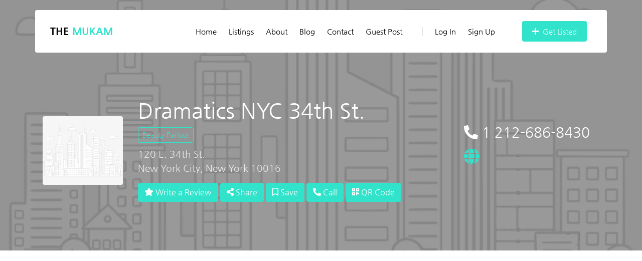

--- FILE ---
content_type: text/html; charset=UTF-8
request_url: https://themukam.com/listing/dramatics-nyc-34th-st
body_size: 22115
content:
<!DOCTYPE html>
<html lang="en">
<head>
    
    <!-- Global site tag (gtag.js) - Google Analytics -->
        <script async src="https://www.googletagmanager.com/gtag/js?id=G-EEH81SSHXK"></script>
        <script>
            window.dataLayer = window.dataLayer || [];
            function gtag(){dataLayer.push(arguments);}
            gtag('js', new Date());

            gtag('config', 'G-EEH81SSHXK');
        </script>

    


    <title>Dramatics NYC 34th St. - 120 E. 34th St. - The Mukam</title>
<meta name="description" content="Dramatics NYC (DNYC) hair salons throughout New York City are helping to create the whole individual. Our clients get haircuts for many reasons like before a first date, before job...">
<meta name="keywords" content="recommendation,local,business,review,friend,restaurant,dentist,doctor,salon,spa,shopping,store,share,community,massage,sushi,pizza,nails,FreeBusinessListing">
<meta property="geo.position" content="40.71427;-74.00597">
<meta property="geo.region" content="United States">
<meta property="geo.placename" content="New York">
<link rel="canonical" href="https://themukam.com/listing/dramatics-nyc-34th-st"/>
<meta property="og:title" content="Dramatics NYC 34th St. - 120 E. 34th St. - The Mukam" />
<meta property="og:description" content="Dramatics NYC (DNYC) hair salons throughout New York City are helping to create the whole individual. Our clients get haircuts for many reasons like before a first date, before job..." />
<meta property="og:url" content="https://themukam.com/listing/dramatics-nyc-34th-st" />
<meta property="og:image" content="https://themukam.com/frontend/images/placeholder/full_item_feature_image.webp" />

<meta name="twitter:title" content="Dramatics NYC 34th St. - 120 E. 34th St. - The Mukam" />
<meta name="twitter:description" content="Dramatics NYC (DNYC) hair salons throughout New York City are helping to create the whole individual. Our clients get haircuts for many reasons like before a first date, before job..." />
<meta name="twitter:url" content="" />
<script type="application/ld+json">{"@context":"https:\/\/schema.org","@type":"LocalBusiness","description":"Dramatics NYC (DNYC) hair salons throughout New York City are helping to create the whole individual. Our clients get haircuts for many reasons like before a first date, before job...","url":"https:\/\/themukam.com\/listing\/dramatics-nyc-34th-st","image":null,"name":"Dramatics NYC 34th St.","logo":null,"contactPoint":{"@type":"ContactPoint","telephone":"1 212-686-8430","contactType":"Customer Service","areaServed":"United States","availableLanguage":"English"},"address":{"@type":"PostalAddress","streetAddress":"120 E. 34th St.","addressLocality":"New York","addressRegion":"United States","postalCode":"10016","addressCountry":"United States"},"geo":{"@type":"GeoCoordinates","latitude":"40.71427","longitude":"-74.00597"}}</script>

    <!-- CSRF Token -->
    <meta name="csrf-token" content="v7olNUXFdMmihtzvmt1bEcYplnYF6Ia14xRgKSo3">
    <meta charset="utf-8">
    <meta name="viewport" content="width=device-width, initial-scale=1, shrink-to-fit=no">

    <!-- favicon -->
            <link rel="icon" type="image/png" sizes="16x16" href="[data-uri]"/>
        <link rel="icon" type="image/png" sizes="32x32" href="[data-uri]"/>
        <link rel="icon" type="image/png" sizes="96x96" href="[data-uri]"/>
    
    <!-- start preload font styles -->
    <link rel="preload" onload="this.rel='stylesheet'" href="https://themukam.com/frontend/vendor/fontawesome-free/css/all.min.css" as="style">
    <link rel="preload" onload="this.rel='stylesheet'" href="https://themukam.com/frontend/fonts/icomoon/style.min.css" as="style">
    <link rel="preload" onload="this.rel='stylesheet'" href="https://themukam.com/frontend/fonts/nanum-gothic/style.min.css" as="style">
    <!-- end preload font styles -->

    <!-- Start Firefox does not support preload -->
    <link rel="stylesheet" href="https://themukam.com/frontend/vendor/fontawesome-free/css/all.min.css">
    <link rel="stylesheet" href="https://themukam.com/frontend/fonts/icomoon/style.min.css">
    <link rel="stylesheet" href="https://themukam.com/frontend/fonts/nanum-gothic/style.min.css">
    <!-- End Firefox does not support preload -->

    <link rel="stylesheet" href="https://themukam.com/frontend/css/stylesheet.css">

    <!-- custom colors -->
    <style>
    /**
     * Start site primary color
     */
    a {
        color:#30e3ca;
    }
    a:hover {
        color:#000000;
    }
    .btn-primary {
        background-color:#30e3ca;
        border-color:#30e3ca !important;
    }
    .btn-primary:hover {
        background-color:#fff!important;
        color:#30e3ca !important;
        border-color:#30e3ca !important;
    }
    .btn-primary:disabled {
        color:#fff!important;
        background-color:#30e3ca !important;
        border-color:#30e3ca !important;
    }
    .btn-outline-primary {
        color:#30e3ca;
        border-color:#30e3ca !important;
    }
    .btn-outline-primary:hover {
        background-color:#30e3ca !important;
        border-color:#30e3ca !important;
        color:#ffffff !important;
    }
    .btn-outline-primary:disabled {
        color:#30e3ca !important;
    }
    .btn-outline-primary.dropdown-toggle {
        background-color:#30e3ca !important;
        border-color:#30e3ca !important;
    }
    .btn-link {
        color:#30e3ca !important;
    }
    .dropdown-item.active,.dropdown-item:active {
        background-color:#30e3ca !important;
    }
    .custom-control-input:checked~.custom-control-label:before {
        background-color:#30e3ca !important;
    }
    .custom-control-input:checked~.custom-control-label:before {
        background-color:#30e3ca !important;
    }
    .custom-control-input:indeterminate~.custom-control-label:before {
        background-color:#30e3ca !important;
    }
    .custom-radio .custom-control-input:checked~.custom-control-label:before {
        background-color:#30e3ca !important;
    }
    .custom-range::-webkit-slider-thumb {
        background-color:#30e3ca !important;
    }
    .custom-range::-moz-range-thumb {
        background-color:#30e3ca !important;
    }
    .custom-range::-ms-thumb {
        background-color:#30e3ca !important;
    }
    .nav-pills .nav-link.active,.nav-pills .show>.nav-link {
        background-color:#30e3ca !important;
    }
    .page-link {
        color:#30e3ca !important;
    }
    .page-item.active .page-link {
        color:#ffffff !important;
        background-color:#30e3ca !important;
        border-color:#30e3ca;
    }
    .badge-primary {
        background-color:#30e3ca !important;
    }
    .progress-bar {
        background-color:#30e3ca !important;
    }
    .list-group-item.active {
        background-color:#30e3ca !important;
        border-color:#30e3ca !important;
    }
    .bg-primary {
        background-color:#30e3ca !important;
    }
    .border-primary {
        border-color:#30e3ca !important;
    }
    .text-primary {
        color:#30e3ca !important;
    }
    .pace .pace-progress {
        background:#30e3ca !important;
    }
    .btn.btn-outline-white:hover {
        color:#30e3ca !important;
    }
    .form-control:active, .form-control:focus {
        border-color:#30e3ca !important;
    }
    .site-section-heading:after {
        background:#30e3ca !important;
    }
    .site-section-heading.text-center:after {
        background:#30e3ca !important;
    }
    .ul-check.primary li:before {
        color:#30e3ca !important;
    }
    .site-navbar .site-navigation .site-menu .active > a {
        color:#30e3ca !important;
    }
    .site-navbar .site-navigation .site-menu > li > a:hover {
        color:#30e3ca !important;
    }
    .site-navbar .site-navigation .site-menu .has-children .dropdown {
        border-top: 2px solid #30e3ca !important;
    }
    .site-navbar .site-navigation .site-menu .has-children .dropdown .active > a {
        color:#30e3ca !important;
    }
    .site-navbar .site-navigation .site-menu .has-children:hover > a, .site-navbar .site-navigation .site-menu .has-children:focus > a, .site-navbar .site-navigation .site-menu .has-children:active > a {
        color:#30e3ca !important;
    }
    .site-mobile-menu .site-nav-wrap a:hover {
        color:#30e3ca !important;
    }
    .site-mobile-menu .site-nav-wrap li.active > a {
        color:#30e3ca !important;
    }
    .site-block-tab .nav-item > a:hover, .site-block-tab .nav-item > a.active {
        border-bottom: 2px solid #30e3ca !important;
    }
    .block-13 .owl-nav .owl-prev:hover, .block-13 .owl-nav .owl-next:hover, .slide-one-item .owl-nav .owl-prev:hover, .slide-one-item .owl-nav .owl-next:hover {
        color:#30e3ca !important;
    }
    .slide-one-item .owl-dots .owl-dot.active span {
        background:#30e3ca !important;
    }
    .block-12 .text .text-inner:before {
        background:#30e3ca !important;
    }
    .block-16 figure .play-button {
        color:#30e3ca !important;
    }
    .block-25 ul li a .meta {
        color:#30e3ca !important;
    }
    .player .team-number {
        background:#30e3ca !important;
    }
    .site-block-27 ul li.active a, .site-block-27 ul li.active span {
        background:#30e3ca !important;
    }
    .feature-1, .free-quote, .feature-3 {
        background:#30e3ca !important;
    }
    .border-primary:after {
        background:#30e3ca !important;
    }
    .how-it-work-item .number {
        background:#30e3ca !important;
    }
    .custom-pagination a, .custom-pagination span {
        background:#30e3ca !important;
    }
    .popular-category:hover {
        background:#30e3ca !important;
        -webkit-box-shadow: none !important;
        box-shadow: none !important;
    }
    .listing-item .listing-item-content .category {
        background:#30e3ca !important;
    }
    .accordion-item[aria-expanded="true"] {
        color:#30e3ca !important;
    }
    .rangeslider.rangeslider--horizontal .rangeslider__fill {
        background:#30e3ca !important;
    }
    .rangeslider .rangeslider__handle:after {
        border: 3px solid #30e3ca !important;
    }
    /**
     * End site primary color
     */

    /**
     * Start menu header background color
     */
    .customization-header-background-color {
        background-color:#fff !important;
    }
    /**
     * End menu header background color
     */

    /**
     * Start menu header font color
     */
    .customization-header-font-color {
        color:#000 !important;
    }
    .site-navbar .site-navigation .site-menu > li > a {
        color:#000 !important;
    }
    /**
     * End menu header font color
     */

    /**
     * Start footer background color
     */
    .site-footer {
        background: #333333 !important;
    }
    /**
     * End footer background color
     */

    /**
     * Start footer font color
     */
    .site-footer .footer-heading {
        color: #fff !important;
    }
    .site-footer p {
        color: #fff !important;
    }
    .site-footer a {
        color: #fff !important;
    }
    .customization-footer-font-color {
        color: #fff !important;
    }
    .site-footer .btn-footer-dropdown {
        background-color: transparent;
        color: #fff;
        border-color: #fff;
    }
    /**
     * End footer font color
     */

    /**
     * Start my style
     */
    .pace {
        -webkit-pointer-events: none;
        pointer-events: none;

        -webkit-user-select: none;
        -moz-user-select: none;
        user-select: none;
    }

    .pace-inactive {
        display: none;
    }

    .pace .pace-progress {
        background: #30e3ca;
        position: fixed;
        z-index: 2000;
        top: 0;
        right: 100%;
        width: 100%;
        height: 2px;
    }

    address {
        margin-bottom: 0.3rem;
    }

    .review:not(:last-of-type):after {
        content: "•";
        margin: 0px 1px 0px 4px;
    }

    /**
     * Search Box Style
     */
    #search-box-query-icon-div {
        margin-right: 0px !important;
    }

    #search-box-query-icon {
        background-color: #fff !important;
        border-color: #fff !important;
        border-right-color: #e9ecef !important;
    }

    #search_query {
        border-top-left-radius: 0 !important;
        border-bottom-left-radius: 0 !important;
    }

    .state-city-invalid-tooltip {
        display: block;
    }
    #multiple-datasets .league-name {
        margin: 0 20px 5px 20px;
        padding: 3px 0;
        border-bottom: 1px solid #ccc;
    }
    #multiple-datasets span.icon {
        z-index: 1000 !important;
    }
    .twitter-typeahead {
        width: 100%;
    }

    .tt-hint {
        color: #999;
    }

    .tt-menu { /* UPDATE: newer versions use tt-menu instead of tt-dropdown-menu */
        text-align: left;
        min-width: 270px;
        margin-top: 12px;
        padding: 8px 0;
        background-color: #fff;
        /*border: 1px solid #ccc;*/
        border: 1px solid rgba(0, 0, 0, 0.2);
        border-radius: 8px;
        box-shadow: 0 5px 10px rgba(0,0,0,.2);
        max-height: 230px;
        overflow-y: auto;
        z-index: 1000 !important;
    }

    .tt-suggestion {
        padding: 3px 20px;
        font-size: 1rem;
        line-height: 24px;
    }

    .tt-suggestion.tt-cursor { /* UPDATE: newer versions use .tt-suggestion.tt-cursor */
        color: #fff;
        background-color: #0097cf;
    }

    .tt-suggestion:hover {
        cursor: pointer;
        color: #fff;
        background-color: #0097cf;
    }

    .tt-suggestion p {
        margin: 0;
    }

    /**
     * error message tool tip box
     */
    .invalid-tooltip {
        display: block !important;
    }
    .invalid-tooltip-side-search-query {
        top: auto !important;
    }

    address a {
        color:#4d4d4d;
    }

    .address a {
        color: #ffffff;
    }

    #logout-form {
        display: none;
    }

    .line-height-1-0 {
        line-height: 1.0;
    }

    .line-height-1-2 {
        line-height: 1.2;
    }

    .font-size-13 {
        font-size: 13px;
    }

    .display-none {
        display: none;
    }

    .z-index-1000 {
        z-index: 1000;
    }

    .item-featured-label {
        border-top-left-radius:5px;
        font-size:13px;
        position: relative;
        top: -2%;
        background-color: #30e3ca;
    }

    .listing__item_featured_box {
        border: 1px solid #30e3ca;
        box-shadow: none;
    }

    .div-clear {
        width:100px;
        clear:both;
    }

    #menu-mobile-div {
        position: relative;
        top: 3px;
    }

    .site-section img {
        max-width: 100%;
    }

    #mapid-item {
        width: 100%;
        height: 400px;
    }

    #mapid-search {
        width: 100%;
        height: 900px;
    }

    #mapid-box {
        width: 100%;
        position: sticky !important;
    }

    .post-body img {
        max-width: 100%;
    }

    /* Comment Style */
    .media-body-comment-body {
        white-space: pre-wrap;
    }

    .item-cover-title-section {
        font-size: 2.6rem !important;
    }
    .item-cover-title-section-sm-xs {
        font-size: 1.8rem !important;
    }

    .item-cover-address-section {
        color: rgba(255, 255, 255, 0.8) !important;
    }
    .item-cover-address-section-sm-xs {
        font-size: 1.0rem !important;
    }

    .item-cover-contact-section h3 {
        color: #fff;
    }

    .item-cover-contact-section p {
        color: rgba(255, 255, 255, 0.9);
        font-size: 2.0rem;
        line-height: 1.5;
    }

    .item-blocks-cover {
        min-height: 600px !important;
    }

    .item-blocks-cover-sm {
        min-height: 580px !important;
    }

    .site-blocks-cover-sm {
        background-size: auto !important;
    }

    #share-modal {
        z-index: 2000;
    }
    #qrcodeModal {
        z-index: 2000;
    }
    #itemLeadModal {
        z-index: 2000;
    }
    #showCategoriesModal {
        z-index: 2000;
    }

    .overlap-category-sm {
        z-index: 20;
        position: relative;
        background: #fff;
        border-radius: 10px;
    }

    .listing .category {
        padding: 5px 10px !important;
        border-radius: 3px !important;
        margin-bottom: 4px !important;
        color: #4d4d4d;
    }

    .listing .category:hover {
        background:#30e3ca !important;
        color: #ffffff;
    }

    .btn-facebook {
        background-color: #3b5998 !important;
        border-color: #3b5998 !important;
    }

    .btn-twitter {
        background-color: #1da1f2 !important;
        border-color: #1da1f2 !important;
    }

    .btn-linkedin {
        background-color: #007bb5 !important;
        border-color: #007bb5 !important;
    }

    .btn-blogger {
        background-color: #fb8f3d !important;
        border-color: #fb8f3d !important;
    }

    .btn-pinterest {
        background-color: #cb2027 !important;
        border-color: #cb2027 !important;
    }

    .btn-evernote {
        background-color: #2dbe60 !important;
        border-color: #2dbe60 !important;
    }

    .btn-reddit {
        background-color: #ff4500 !important;
        border-color: #ff4500 !important;
    }

    .btn-buffer {
        background-color: #232a30 !important;
        border-color: #232a30 !important;
    }

    .btn-wordpress {
        background-color: #0b6086 !important;
        border-color: #0b6086 !important;
    }

    .btn-weibo {
        background-color: #df2029 !important;
        border-color: #df2029 !important;
    }

    .btn-skype {
        background-color: #00aff0 !important;
        border-color: #00aff0 !important;
    }

    .btn-telegram {
        background-color: #0088cc !important;
        border-color: #0088cc !important;
    }

    .btn-viber {
        background-color: #665CAC !important;
        border-color: #665CAC !important;
    }

    .btn-whatsapp {
        background-color: #25d366 !important;
        border-color: #25d366 !important;
    }

    .btn-wechat {
        background-color: #7BB32E !important;
        border-color: #7BB32E !important;
    }

    .btn-line {
        background-color: #00B900 !important;
        border-color: #00B900 !important;
    }

    .btn-google {
        background-color: #ea4335 !important;
        border-color: #ea4335 !important;
    }

    .btn-github {
        background-color: #24292e !important;
        border-color: #24292e !important;
    }

    /**
     * iframe style for youtube background
     */

    /* optional css fade in animation */
    iframe {
        transition: opacity 500ms ease-in-out;
        transition-delay: 250ms;
    }

    /* item rating summary style */
    #review_summary {
        text-align: center;
        padding: 32px 10px;
        -webkit-border-radius: 3px 3px 3px 0;
        -moz-border-radius: 3px 3px 3px 0;
        -ms-border-radius: 3px 3px 3px 0;
        border-radius: 3px 3px 3px 0;
    }
    #review_summary strong {
        font-size: 2.625rem;
        display: block;
        line-height: 1;
    }
    #item-rating-sort-by-form {
        display: inline-block !important;
    }
    /* google map style */
    #mapid-item img {
        max-width: none !important;
    }
    #mapid-box img {
        max-width: none !important;
    }
    #mapid-search img {
        max-width: none !important;
    }

    .site-footer .dropdown-menu a {
        color: #212529 !important;
    }
    .site-footer .dropdown-menu a:hover {
        color: #999 !important;
    }
    .listings-filter-box {
        box-shadow: 0 2px 20px -2px rgba(0,0,0,.1);
    }
    .bootstrap-select .dropdown-menu {
        z-index: 1021;
    }

    @media (max-width: 400px) {
    .site-footer .dropdown-menu {
        max-height:250px;
        overflow-y:auto;
        }
    }
    @media (min-width: 400px) {
        .site-footer .dropdown-menu {
            max-height:400px;
            overflow-y:auto;
        }
    }

    .item-box-hr {
        margin-top: 10px;
        margin-bottom: 10px;
    }
    .item-box-hour-span-opened {
        font-size: 0.6875rem;
        font-weight: 600;
        color: #28a745;
        border: 1px solid #28a745;
        padding: 2px 8px;
        border-radius: 3px;
        line-height: 1;
    }

    .item-box-hour-span-closed {
        font-size: 0.6875rem;
        font-weight: 600;
        color: #dc3545;
        border: 1px solid #dc3545;
        padding: 2px 8px;
        border-radius: 3px;
        line-height: 1;
    }
    .item-box-user-img-div {
        padding-right: 0px;
    }
    .item-box-user-name-div {
        padding-left: 10px;
    }
    .item-box-index-nearby-hour-span-opened {
        font-size: 0.6875rem;
        font-weight: 600;
        color: #28a745;
        border: 1px solid #28a745;
        background-color: #28a745;
        padding: 2px 8px;
        border-radius: 3px;
        line-height: 1;
    }
    .item-box-index-nearby-hour-span-closed {
        font-size: 0.6875rem;
        font-weight: 600;
        color: #dc3545;
        border: 1px solid #dc3545;
        background-color: #dc3545;
        padding: 2px 8px;
        border-radius: 3px;
        line-height: 1;
    }
    .item-box-index-nearby-hr {
        border-top: 1px solid rgba(255,255,255,.3);
    }
    /**
     * End my style
     */
</style>


            <script async src="https://pagead2.googlesyndication.com/pagead/js/adsbygoogle.js?client=ca-pub-1190170932447057"
     crossorigin="anonymous"></script>
    
    
            <link href="https://themukam.com/frontend/vendor/leaflet/leaflet.css" rel="stylesheet" />
    
    <link rel="stylesheet" href="https://themukam.com/frontend/vendor/justified-gallery/justifiedGallery.min.css" type="text/css">
    <link rel="stylesheet" href="https://themukam.com/frontend/vendor/colorbox/colorbox.css" type="text/css">

    <!-- Start Google reCAPTCHA version 2 -->
            <script src="https://www.google.com/recaptcha/api.js?hl=en" async defer></script>
        <!-- End Google reCAPTCHA version 2 -->

    
    </head>
<body>



<div class="site-wrap">

    
    <div class="site-mobile-menu">
    <div class="site-mobile-menu-header">
        <div class="site-mobile-menu-close mt-3">
            <span class="icon-close2 js-menu-toggle"></span>
        </div>
    </div>
    <div class="site-mobile-menu-body"></div>
</div>

<header class="site-navbar container py-0 bg-white customization-header-background-color" role="banner">

    <!-- <div class="container"> -->
    <div class="row align-items-center">

        <div class="col-8 col-xl-2 pr-0">

                                <h2 class="mb-0 site-logo">
                    <a href="https://themukam.com" class="text-black mb-0 customization-header-font-color">
                                                                                    The
                                                                                                                <span class="text-primary">Mukam</span>
                                                                        </a>
                </h2>
                

        </div>
        <div class="col-12 col-md-10 d-none d-xl-block">
            <nav class="site-navigation position-relative text-right" role="navigation">

                <ul class="site-menu js-clone-nav mr-auto d-none d-lg-block pl-4">
                    <li><a href="https://themukam.com">Home</a></li>
                    <li><a href="https://themukam.com/categories">Listings</a></li>
                                        <li><a href="https://themukam.com/about">About</a></li>
                                        <li><a href="https://themukam.com/blog">Blog</a></li>
                    <li><a href="https://themukam.com/contact">Contact</a></li>
                    <li><a href="https://themukam.com/guest/post">Guest Post</a></li>

                                            <li class="ml-xl-3 login"><a href="https://themukam.com/login"><span class="border-left pl-xl-4"></span>Log In</a></li>
                                                    <li><a href="https://themukam.com/register">Sign Up</a></li>
                                                                <li>
                                                    <a href="https://themukam.com/pricing" class="cta"><span class="bg-primary text-white rounded"><i class="fas fa-plus mr-1"></i> Get Listed</span></a>
                                            </li>
                </ul>
            </nav>
        </div>


        <div class="d-inline-block d-xl-none ml-auto py-3 col-4 text-right" id="menu-mobile-div">
            <a href="#" class="site-menu-toggle js-menu-toggle text-black"><span class="icon-menu h3"></span></a>
        </div>

    </div>
    <!-- </div> -->

</header>

    
    
    <!-- Display on xl -->
    
        <div class="site-blocks-cover inner-page-cover overlay d-none d-xl-flex" style="background-image: url(https://themukam.com/frontend/images/placeholder/full_item_feature_image.webp);">
    
        <div class="container">
            <div class="row align-items-center item-blocks-cover">

                <div class="col-lg-2 col-md-2" data-aos="fade-up" data-aos-delay="400" >
                                            <img src="https://themukam.com/frontend/images/placeholder/full_item_feature_image_tiny.webp" alt="Image" class="img-fluid rounded">
                                    </div>
                <div class="col-lg-7 col-md-5" data-aos="fade-up" data-aos-delay="400">

                    <h1 class="item-cover-title-section">Dramatics NYC 34th St.</h1>

                    
                    
                                        <a class="btn btn-sm btn-outline-primary rounded mb-2" href="https://themukam.com/category/beauty-parlour">
                        <span class="category">Beauty Parlour</span>
                    </a>
                    
                    
                    <p class="item-cover-address-section">
                                                                                    120 E. 34th St. <br>
                                                        New York City, New York 10016
                                            </p>

                                            <a class="btn btn-primary rounded text-white" href="https://themukam.com/user/items/dramatics-nyc-34th-st/reviews/create" target="_blank"><i class="fas fa-star"></i> Write a Review</a>
                                        <a class="btn btn-primary rounded text-white item-share-button"><i class="fas fa-share-alt"></i> Share</a>
                                            <a class="btn btn-primary rounded text-white" id="item-save-button-xl"><i class="far fa-bookmark"></i> Save</a>
                        <form id="item-save-form-xl" action="https://themukam.com/items/dramatics-nyc-34th-st/save" method="POST" hidden="true">
                            <input type="hidden" name="_token" value="v7olNUXFdMmihtzvmt1bEcYplnYF6Ia14xRgKSo3">                        </form>
                                        <a class="btn btn-primary rounded text-white" href="tel:1 212-686-8430"><i class="fas fa-phone-alt"></i> Call</a>
                    <a class="btn btn-primary rounded text-white" href="#" data-toggle="modal" data-target="#qrcodeModal"><i class="fas fa-qrcode"></i> QR Code</a>

                </div>
                <div class="col-lg-3 col-md-5 pl-0 pr-0 item-cover-contact-section" data-aos="fade-up" data-aos-delay="400">
                                            <h3><i class="fas fa-phone-alt"></i> 1 212-686-8430</h3>
                                        <p>
                                                    <a class="mr-1" href="http://www.dramaticsnyc.com/?utm_source=www.themukam.com" target="_blank" rel="nofollow"><i class="fas fa-globe"></i></a>
                        
                        
                        
                        
                                            </p>
                </div>
            </div>
        </div>
    </div>

    <!-- Display on lg, md -->
            <div class="site-blocks-cover inner-page-cover overlay d-none d-md-flex d-lg-flex d-xl-none" style="background-image: url(https://themukam.com/frontend/images/placeholder/full_item_feature_image.webp);">
            <div class="container">
            <div class="row align-items-center item-blocks-cover">
                <div class="col-lg-2 col-md-3" data-aos="fade-up" data-aos-delay="400" >
                                            <img src="https://themukam.com/frontend/images/placeholder/full_item_feature_image_tiny.webp" alt="Image" class="img-fluid rounded">
                                    </div>
                <div class="col-lg-7 col-md-9" data-aos="fade-up" data-aos-delay="400">

                    <h2 class="item-cover-title-section">Dramatics NYC 34th St.</h2>

                    
                    
                                            <a class="btn btn-sm btn-outline-primary rounded mb-2" href="https://themukam.com/category/beauty-parlour">
                            <span class="category">Beauty Parlour</span>
                        </a>
                    
                    
                    <p class="item-cover-address-section">
                                                                                    120 E. 34th St. <br>
                                                        New York City, New York 10016
                                            </p>

                                            <p class="item-cover-address-section"><i class="fas fa-phone-alt"></i> 1 212-686-8430</p>
                                        <p class="item-cover-address-section">
                                                    <a class="mr-1" href="http://www.dramaticsnyc.com/?utm_source=www.themukam.com" target="_blank" rel="nofollow"><i class="fas fa-globe"></i></a>
                        
                        
                        
                        
                                            </p>

                                            <a class="btn btn-primary rounded text-white" href="https://themukam.com/user/items/dramatics-nyc-34th-st/reviews/create" target="_blank"><i class="fas fa-star"></i> Write a Review</a>
                                        <a class="btn btn-primary rounded text-white item-share-button"><i class="fas fa-share-alt"></i> Share</a>
                                            <a class="btn btn-primary rounded text-white" id="item-save-button-md"><i class="far fa-bookmark"></i> Save</a>
                        <form id="item-save-form-md" action="https://themukam.com/items/dramatics-nyc-34th-st/save" method="POST" hidden="true">
                            <input type="hidden" name="_token" value="v7olNUXFdMmihtzvmt1bEcYplnYF6Ia14xRgKSo3">                        </form>
                                        <a class="btn btn-primary rounded text-white" href="tel:1 212-686-8430"><i class="fas fa-phone-alt"></i> Call</a>
                    <a class="btn btn-primary rounded text-white" href="#" data-toggle="modal" data-target="#qrcodeModal"><i class="fas fa-qrcode"></i></a>
                </div>
            </div>
        </div>
    </div>

    <!-- Display on sm and xs -->
            <div class="site-blocks-cover site-blocks-cover-sm inner-page-cover overlay d-md-none" style="background-image: url(https://themukam.com/frontend/images/placeholder/full_item_feature_image.webp);">
            <div class="container">
            <div class="row align-items-center item-blocks-cover-sm">
                <div class="col-12" data-aos="fade-up" data-aos-delay="400">

                    <h2 class="item-cover-title-section item-cover-title-section-sm-xs">Dramatics NYC 34th St.</h2>

                    
                    
                                            <a class="btn btn-sm btn-outline-primary rounded mb-2" href="https://themukam.com/category/beauty-parlour">
                            <span class="category">Beauty Parlour</span>
                        </a>
                    
                    
                    <p class="item-cover-address-section item-cover-address-section-sm-xs">
                                                                                    120 E. 34th St. <br>
                                                        New York City, New York 10016
                                            </p>

                                            <p class="item-cover-address-section item-cover-address-section-sm-xs">
                            <i class="fas fa-phone-alt"></i> 1 212-686-8430
                            <a class="btn btn-outline-primary btn-sm rounded" href="tel:1 212-686-8430">Call</a>
                        </p>
                                        <p class="item-cover-address-section item-cover-address-section-sm-xs">
                                                    <a class="mr-1" href="http://www.dramaticsnyc.com/?utm_source=www.themukam.com" target="_blank" rel="nofollow"><i class="fas fa-globe"></i></a>
                        
                        
                        
                                                
                                            </p>

                                            <a class="btn btn-primary btn-sm rounded text-white" href="https://themukam.com/user/items/dramatics-nyc-34th-st/reviews/create" target="_blank"><i class="fas fa-star"></i> Write a Review</a>
                                        <a class="btn btn-primary btn-sm rounded text-white item-share-button"><i class="fas fa-share-alt"></i> Share</a>
                                            <a class="btn btn-primary btn-sm rounded text-white" id="item-save-button-sm"><i class="far fa-bookmark"></i> Save</a>
                        <form id="item-save-form-sm" action="https://themukam.com/items/dramatics-nyc-34th-st/save" method="POST" hidden="true">
                            <input type="hidden" name="_token" value="v7olNUXFdMmihtzvmt1bEcYplnYF6Ia14xRgKSo3">                        </form>
                                        <a class="btn btn-primary btn-sm rounded text-white" href="#" data-toggle="modal" data-target="#qrcodeModal"><i class="fas fa-qrcode"></i></a>
                </div>
            </div>
        </div>
    </div>

    <div class="site-section">
        <div class="container">

            
                                                <div class="row mb-3">
                                                    <div class="col-12 text-center">
                                <div>
                                    <script async src="https://pagead2.googlesyndication.com/pagead/js/adsbygoogle.js?client=ca-pub-1190170932447057"
     crossorigin="anonymous"></script>
<!-- themukam horizontal -->
<ins class="adsbygoogle"
     style="display:block"
     data-ad-client="ca-pub-1190170932447057"
     data-ad-slot="2734038927"
     data-ad-format="auto"
     data-full-width-responsive="true"></ins>
<script>
     (adsbygoogle = window.adsbygoogle || []).push({});
</script>
                                </div>
                            </div>
                        
                    </div>
                            
            <div class="row mb-3">
                <div class="col-md-12">
                    <nav aria-label="breadcrumb">
                        <ol class="breadcrumb">
                            <li class="breadcrumb-item">
                                <a href="https://themukam.com">
                                    <i class="fas fa-bars"></i>
                                    Home
                                </a>
                            </li>
                            <li class="breadcrumb-item"><a href="https://themukam.com/categories">All Categories</a></li>

                                                        <li class="breadcrumb-item"><a href="https://themukam.com/state/new-york">New York</a></li>
                            <li class="breadcrumb-item"><a href="https://themukam.com/state/new-york/city/new-york-city-5128581">New York City</a></li>
                            
                            <li class="breadcrumb-item active" aria-current="page">Dramatics NYC 34th St.</li>
                        </ol>
                    </nav>
                </div>
            </div>

            
            <div class="row">
                <div class="col-lg-8">

                    
                    <!-- start item section after breadcrumb -->
                                        <!-- end item section after breadcrumb -->

                    
                    <div class="row mb-3">
                        <div class="col-12">
                            
                                <div class="text-center" >
                                                                            <img src="https://themukam.com/frontend/images/placeholder/full_item_feature_image.webp" alt="Image" class="img-fluid rounded">
                                                                    </div>

                                                        <hr>
                        </div>
                    </div>

                    <!-- start item section after gallery -->
                                        <!-- end item section after gallery -->

                    
                    
                    <div class="row mb-3">
                        <div class="col-12">
                            <h4 class="h5 mb-4 text-black">Description</h4>
                            <p>Dramatics NYC (DNYC) hair salons throughout New York City are helping to create the whole individual. Our clients get haircuts for many reasons like before a first date, before job interviews, and a night out on the town, so we help install confidence by my making you look good and feel good. We inspire professional creativity and team building within our staff, clients, and everyone who enters. The atmosphere in every DNYC salon is relaxed and holistic; on occasion, our clients sometimes stop in on their coffee breaks just to get away from their everyday dread. Since 1984, Dramatics NYC is the most successful hair salon chain in New York and has been in the business of haircuts for 35 years. We are specialists in cutting &amp; coloring techniques to give you an expert cut &amp; color. Because we believe in education through innovation, frequent professional development, and training, we stay up to date on the latest trends and techniques to provide an uncompromising quality across all of our salons.</p>
                            <hr>
                        </div>
                    </div>

                    <!-- start item section after description -->
                                        <!-- end item section after description -->

                    
                        
                        <div class="row mb-3">
                            <div class="col-12">
                                <h4 class="h5 mb-4 text-black">Location</h4>
                                <div class="row pt-2 pb-2">
                                    <div class="col-12">
                                        <div id="mapid-item"></div>

                                        <div class="row align-items-center pt-2">
                                            <div class="col-7">
                                                <small>
                                                                                                            120 E. 34th St.
                                                                                                            New York City, New York 10016
                                                </small>
                                            </div>
                                            <div class="col-5 text-right">
                                                <a class="btn btn-primary btn-sm rounded text-white" href="https://www.google.com/maps/dir/?api=1&amp;destination=40.71427,-74.00597" target="_blank">
                                                    <i class="fas fa-directions"></i>
                                                    Get Directions
                                                </a>
                                            </div>
                                        </div>

                                    </div>
                                </div>
                                <hr>
                            </div>
                        </div>

                        <!-- start item section after location map -->
                                                <!-- end item section after location map -->

                    
                    
                    
                    <!-- start item section after features -->
                                        <!-- end item section after features -->

                    
                    <div class="row mb-3">
                        <div class="col-12">
                            <h4 id="review-section" class="h5 mb-4 text-black">Reviews</h4>
                            
                                                                    <div class="row mb-3 pt-3 pb-3 bg-light">
                                        <div class="col-md-12 text-center">
                                            <p class="mb-0">
                                                <span class="icon-star text-warning"></span>
                                                <span class="icon-star text-warning"></span>
                                                <span class="icon-star text-warning"></span>
                                                <span class="icon-star text-warning"></span>
                                                <span class="icon-star text-warning"></span>
                                            </p>
                                            <span>Start your review of Dramatics NYC 34th St..</span>

                                            <div class="row mt-2">
                                                <div class="col-md-12 text-center">
                                                    <a class="btn btn-primary rounded text-white" href="https://themukam.com/user/items/dramatics-nyc-34th-st/reviews/create" target="_blank"><i class="fas fa-star"></i> Write a Review</a>
                                                </div>
                                            </div>

                                        </div>
                                    </div>
                                
                                                    </div>
                    </div>

                    <!-- start item section after reviews -->
                                        <!-- end item section after reviews -->

                    
                    <div class="row mb-3">
                        <div class="col-12">
                            <h4 class="h5 mb-4 text-black">Comments</h4>

                            <div class="alert alert-warning">There are no comments yet.</div>

<ul class="list-unstyled">
        </ul>

    

    <div class="card">
        <div class="card-body">
            <h5 class="card-title">Authentication required</h5>
            <p class="card-text">You must log in to post a comment.</p>
            <a href="https://themukam.com/login" class="btn btn-primary text-white">Log in</a>
        </div>
    </div>

                            <hr>
                        </div>
                    </div>

                    <!-- start item section after comments -->
                                        <!-- end item section after comments -->

                    
                    <div class="row mb-3">
                        <div class="col-12">
                            <h4 class="h5 mb-4 text-black">Share</h4>
                            <div class="row">
                                <div class="col-12">

                                    <!-- Create link with share to Facebook -->
                                    <a class="btn btn-primary text-white btn-sm rounded mb-2 btn-facebook" href="" data-social="facebook">
                                        <i class="fab fa-facebook-f"></i>
                                        Facebook
                                    </a>

                                    <a class="btn btn-primary text-white btn-sm rounded mb-2 btn-twitter" href="" data-social="twitter">
                                        <i class="fab fa-twitter"></i>
                                        Twitter
                                    </a>

                                    <a class="btn btn-primary text-white btn-sm rounded mb-2 btn-linkedin" href="" data-social="linkedin">
                                        <i class="fab fa-linkedin-in"></i>
                                        LinkedIn
                                    </a>
                                    <a class="btn btn-primary text-white btn-sm rounded mb-2 btn-blogger" href="" data-social="blogger">
                                        <i class="fab fa-blogger-b"></i>
                                        Blogger
                                    </a>

                                    <a class="btn btn-primary text-white btn-sm rounded mb-2 btn-pinterest" href="" data-social="pinterest">
                                        <i class="fab fa-pinterest-p"></i>
                                        Pinterest
                                    </a>
                                    <a class="btn btn-primary text-white btn-sm rounded mb-2 btn-evernote" href="" data-social="evernote">
                                        <i class="fab fa-evernote"></i>
                                        Evernote
                                    </a>
                                    <a class="btn btn-primary text-white btn-sm rounded mb-2 btn-reddit" href="" data-social="reddit">
                                        <i class="fab fa-reddit-alien"></i>
                                        Reddit
                                    </a>
                                    <a class="btn btn-primary text-white btn-sm rounded mb-2 btn-buffer" href="" data-social="buffer">
                                        <i class="fab fa-buffer"></i>
                                        Buffer
                                    </a>
                                    <a class="btn btn-primary text-white btn-sm rounded mb-2 btn-wordpress" href="" data-social="wordpress">
                                        <i class="fab fa-wordpress-simple"></i>
                                        Wordpress
                                    </a>
                                    <a class="btn btn-primary text-white btn-sm rounded mb-2 btn-weibo" href="" data-social="weibo">
                                        <i class="fab fa-weibo"></i>
                                        Weibo
                                    </a>
                                    <a class="btn btn-primary text-white btn-sm rounded mb-2 btn-skype" href="" data-social="skype">
                                        <i class="fab fa-skype"></i>
                                        Skype
                                    </a>
                                    <a class="btn btn-primary text-white btn-sm rounded mb-2 btn-telegram" href="" data-social="telegram">
                                        <i class="fab fa-telegram-plane"></i>
                                        Telegram
                                    </a>
                                    <a class="btn btn-primary text-white btn-sm rounded mb-2 btn-viber" href="" data-social="viber">
                                        <i class="fab fa-viber"></i>
                                        Viber
                                    </a>
                                    <a class="btn btn-primary text-white btn-sm rounded mb-2 btn-whatsapp" href="" data-social="whatsapp">
                                        <i class="fab fa-whatsapp"></i>
                                        Whatsapp
                                    </a>
                                    <a class="btn btn-primary text-white btn-sm rounded mb-2 btn-wechat" href="" data-social="wechat">
                                        <i class="fab fa-weixin"></i>
                                        Wechat
                                    </a>
                                    <a class="btn btn-primary text-white btn-sm rounded mb-2 btn-line" href="" data-social="line">
                                        <i class="fab fa-line"></i>
                                        Line
                                    </a>

                                </div>
                            </div>
                            <hr>
                        </div>
                    </div>

                    
                    <!-- start item section after share -->
                                        <!-- end item section after share -->

                                        <div class="row pt-3 pb-3 pl-2 pr-2 border border-dark rounded bg-light align-items-center">
                        <div class="col-sm-12 col-md-9 pr-0">
                            <h4 class="h5 text-black">Claim this business page.</h4>
                            <span>This business has not yet been claimed by the owner or a representative.</span>
                        </div>
                        <div class="col-sm-12 col-md-3 text-right">
                                                            <a class="btn btn-primary rounded text-white" href="https://themukam.com/user/item-claims/create?item_slug=dramatics-nyc-34th-st" target="_blank">Claim Business</a>
                                                    </div>
                    </div>
                    
                </div>

                <div class="col-lg-3 ml-auto">

                    <div class="pt-3">

                        
                        
                        
                        <div class="row mb-2 align-items-center">
                            <div class="col-12">
                                <h3 class="h5 text-black">Manager</h3>
                            </div>
                        </div>

                        <div class="row align-items-center mb-4">
                            <div class="col-4">
                                                                    <img src="https://themukam.com/frontend/images/placeholder/profile-5.webp" alt="Image" class="img-fluid rounded-circle">
                                                            </div>
                            <div class="col-8 pl-0">
                                <span class="font-size-13">Dramatics NYC 34th St.</span><br/>
                                <span class="font-size-13">Posted 3 years ago</span>
                            </div>
                        </div>

                                                    <div class="row mb-4 align-items-center">
                                <div class="col-12">
                                    <a class="btn btn-primary btn-block rounded text-white" href="#" data-toggle="modal" data-target="#itemLeadModal">Contact</a>
                                </div>
                            </div>
                        
                        <hr>

                        <form action="https://themukam.com/search">
    <div class="mb-2">
        <h3 class="h5 text-black mb-3">
            Search
        </h3>
        <div class="form-group">
            <input name="search_query" type="text" class="form-control rounded " value="" placeholder="Look for...">
                    </div>
    </div>

    <div class="mb-5">
        <input type="submit" class="btn btn-primary btn-block rounded text-white" value="Search">
    </div>
</form>

                        
                    </div>

                </div>

            </div>
        </div>
    </div>

        <div class="site-section bg-light">
        <div class="container">

                <div class="row mb-4">
            <div class="col-md-7 text-left border-primary">
                <h2 class="font-weight-light text-primary">Similar</h2>
            </div>
        </div>
        <div class="row">

                            <div class="col-lg-6">
                    <div class="d-block d-md-flex listing">
                        <a href="https://themukam.com/listing/roman-k-salon-62e94b1d87c74" class="img d-block" style="background-image: url(https://themukam.com/frontend/images/placeholder/full_item_feature_image_small.webp)"></a>
                        <div class="lh-content">

                                                            <a href="https://themukam.com/category/beauty-parlour">
                                    <span class="category">
                                                                                Beauty Parlour
                                    </span>
                                </a>
                            
                            
                            <h3 class="pt-2"><a href="https://themukam.com/listing/roman-k-salon-62e94b1d87c74">Roman K Salon</a></h3>

                                                        <address>
                                <a href="https://themukam.com/state/new-york/city/new-york-city-5128581">New York City</a>,
                                <a href="https://themukam.com/state/new-york">New York</a>
                            </address>
                            
                            
                            <hr class="item-box-hr">

                            <div class="row align-items-center">

                                <div class="col-5 col-md-7 pr-0">
                                    <div class="row align-items-center item-box-user-div">
                                        <div class="col-3 item-box-user-img-div">
                                                                                            <img src="https://themukam.com/frontend/images/placeholder/profile-0.webp" alt="Image" class="img-fluid rounded-circle">
                                                                                    </div>
                                        <div class="col-9 line-height-1-2 item-box-user-name-div">
                                            <div class="row pb-1">
                                                <div class="col-12">
                                                    <span class="font-size-13">TriBeca Salon</span>
                                                </div>
                                            </div>
                                            <div class="row line-height-1-0">
                                                <div class="col-12">
                                                    <span class="review">3 years ago</span>
                                                </div>
                                            </div>
                                        </div>
                                    </div>
                                </div>

                                <div class="col-7 col-md-5 pl-0 text-right">
                                                                    </div>

                            </div>
                        </div>
                    </div>
                </div>
                            <div class="col-lg-6">
                    <div class="d-block d-md-flex listing">
                        <a href="https://themukam.com/listing/tribeca-salon" class="img d-block" style="background-image: url(https://themukam.com/frontend/images/placeholder/full_item_feature_image_small.webp)"></a>
                        <div class="lh-content">

                                                            <a href="https://themukam.com/category/beauty-parlour">
                                    <span class="category">
                                                                                Beauty Parlour
                                    </span>
                                </a>
                            
                            
                            <h3 class="pt-2"><a href="https://themukam.com/listing/tribeca-salon">TriBeca Salon</a></h3>

                                                        <address>
                                <a href="https://themukam.com/state/new-york/city/new-york-city-5128581">New York City</a>,
                                <a href="https://themukam.com/state/new-york">New York</a>
                            </address>
                            
                            
                            <hr class="item-box-hr">

                            <div class="row align-items-center">

                                <div class="col-5 col-md-7 pr-0">
                                    <div class="row align-items-center item-box-user-div">
                                        <div class="col-3 item-box-user-img-div">
                                                                                            <img src="https://themukam.com/frontend/images/placeholder/profile-0.webp" alt="Image" class="img-fluid rounded-circle">
                                                                                    </div>
                                        <div class="col-9 line-height-1-2 item-box-user-name-div">
                                            <div class="row pb-1">
                                                <div class="col-12">
                                                    <span class="font-size-13">TriBeca Salon</span>
                                                </div>
                                            </div>
                                            <div class="row line-height-1-0">
                                                <div class="col-12">
                                                    <span class="review">3 years ago</span>
                                                </div>
                                            </div>
                                        </div>
                                    </div>
                                </div>

                                <div class="col-7 col-md-5 pl-0 text-right">
                                                                    </div>

                            </div>
                        </div>
                    </div>
                </div>
                            <div class="col-lg-6">
                    <div class="d-block d-md-flex listing">
                        <a href="https://themukam.com/listing/salon-nouvelle-nyc" class="img d-block" style="background-image: url(https://themukam.com/frontend/images/placeholder/full_item_feature_image_small.webp)"></a>
                        <div class="lh-content">

                                                            <a href="https://themukam.com/category/beauty-parlour">
                                    <span class="category">
                                                                                Beauty Parlour
                                    </span>
                                </a>
                            
                            
                            <h3 class="pt-2"><a href="https://themukam.com/listing/salon-nouvelle-nyc">Salon Nouvelle NYC</a></h3>

                                                        <address>
                                <a href="https://themukam.com/state/new-york/city/new-york-city-5128581">New York City</a>,
                                <a href="https://themukam.com/state/new-york">New York</a>
                            </address>
                            
                            
                            <hr class="item-box-hr">

                            <div class="row align-items-center">

                                <div class="col-5 col-md-7 pr-0">
                                    <div class="row align-items-center item-box-user-div">
                                        <div class="col-3 item-box-user-img-div">
                                                                                            <img src="https://themukam.com/frontend/images/placeholder/profile-7.webp" alt="Image" class="img-fluid rounded-circle">
                                                                                    </div>
                                        <div class="col-9 line-height-1-2 item-box-user-name-div">
                                            <div class="row pb-1">
                                                <div class="col-12">
                                                    <span class="font-size-13">Salon Nouvelle.</span>
                                                </div>
                                            </div>
                                            <div class="row line-height-1-0">
                                                <div class="col-12">
                                                    <span class="review">3 years ago</span>
                                                </div>
                                            </div>
                                        </div>
                                    </div>
                                </div>

                                <div class="col-7 col-md-5 pl-0 text-right">
                                                                    </div>

                            </div>
                        </div>
                    </div>
                </div>
                            <div class="col-lg-6">
                    <div class="d-block d-md-flex listing">
                        <a href="https://themukam.com/listing/luxe-den" class="img d-block" style="background-image: url(https://themukam.com/frontend/images/placeholder/full_item_feature_image_small.webp)"></a>
                        <div class="lh-content">

                                                            <a href="https://themukam.com/category/beauty-parlour">
                                    <span class="category">
                                                                                Beauty Parlour
                                    </span>
                                </a>
                            
                            
                            <h3 class="pt-2"><a href="https://themukam.com/listing/luxe-den">Luxe Den</a></h3>

                                                        <address>
                                <a href="https://themukam.com/state/new-york/city/new-york-city-5128581">New York City</a>,
                                <a href="https://themukam.com/state/new-york">New York</a>
                            </address>
                            
                            
                            <hr class="item-box-hr">

                            <div class="row align-items-center">

                                <div class="col-5 col-md-7 pr-0">
                                    <div class="row align-items-center item-box-user-div">
                                        <div class="col-3 item-box-user-img-div">
                                                                                            <img src="https://themukam.com/frontend/images/placeholder/profile-9.webp" alt="Image" class="img-fluid rounded-circle">
                                                                                    </div>
                                        <div class="col-9 line-height-1-2 item-box-user-name-div">
                                            <div class="row pb-1">
                                                <div class="col-12">
                                                    <span class="font-size-13">Luxe Den</span>
                                                </div>
                                            </div>
                                            <div class="row line-height-1-0">
                                                <div class="col-12">
                                                    <span class="review">3 years ago</span>
                                                </div>
                                            </div>
                                        </div>
                                    </div>
                                </div>

                                <div class="col-7 col-md-5 pl-0 text-right">
                                                                    </div>

                            </div>
                        </div>
                    </div>
                </div>
            
        </div>
        
                <div class="row mb-4 mt-4">
            <div class="col-md-7 text-left border-primary">
                <h2 class="font-weight-light text-primary">Nearby</h2>
            </div>
        </div>
        <div class="row">

                            <div class="col-lg-6">
                    <div class="d-block d-md-flex listing">
                        <a href="https://themukam.com/listing/sassoon-salon" class="img d-block" style="background-image: url(https://themukam.com/frontend/images/placeholder/full_item_feature_image_small.webp)"></a>
                        <div class="lh-content">

                                                            <a href="https://themukam.com/category/salon">
                                    <span class="category">
                                                                                    <i class="fa fa-sushi"></i>
                                                                                salon
                                    </span>
                                </a>
                            
                            
                            <h3 class="pt-2"><a href="https://themukam.com/listing/sassoon-salon">Sassoon Salon</a></h3>

                                                        <address>
                                <a href="https://themukam.com/state/new-york/city/new-york-city-5128581">New York City</a>,
                                <a href="https://themukam.com/state/new-york">New York</a>
                            </address>
                            
                            
                            <hr class="item-box-hr">

                            <div class="row align-items-center">

                                <div class="col-5 col-md-7 pr-0">
                                    <div class="row align-items-center item-box-user-div">
                                        <div class="col-3 item-box-user-img-div">
                                                                                            <img src="https://themukam.com/frontend/images/placeholder/profile-6.webp" alt="Image" class="img-fluid rounded-circle">
                                                                                    </div>
                                        <div class="col-9 line-height-1-2 item-box-user-name-div">
                                            <div class="row pb-1">
                                                <div class="col-12">
                                                    <span class="font-size-13">Sassoon Salon</span>
                                                </div>
                                            </div>
                                            <div class="row line-height-1-0">
                                                <div class="col-12">
                                                    <span class="review">3 years ago</span>
                                                </div>
                                            </div>
                                        </div>
                                    </div>
                                </div>

                                <div class="col-7 col-md-5 pl-0 text-right">
                                                                    </div>

                            </div>
                        </div>
                    </div>
                </div>
                            <div class="col-lg-6">
                    <div class="d-block d-md-flex listing">
                        <a href="https://themukam.com/listing/salon-icon-nyc" class="img d-block" style="background-image: url(https://themukam.com/frontend/images/placeholder/full_item_feature_image_small.webp)"></a>
                        <div class="lh-content">

                                                            <a href="https://themukam.com/category/salon">
                                    <span class="category">
                                                                                    <i class="fa fa-sushi"></i>
                                                                                salon
                                    </span>
                                </a>
                            
                            
                            <h3 class="pt-2"><a href="https://themukam.com/listing/salon-icon-nyc">Salon Icon NYC</a></h3>

                                                        <address>
                                <a href="https://themukam.com/state/new-york/city/new-york-city-5128581">New York City</a>,
                                <a href="https://themukam.com/state/new-york">New York</a>
                            </address>
                            
                            
                            <hr class="item-box-hr">

                            <div class="row align-items-center">

                                <div class="col-5 col-md-7 pr-0">
                                    <div class="row align-items-center item-box-user-div">
                                        <div class="col-3 item-box-user-img-div">
                                                                                            <img src="https://themukam.com/frontend/images/placeholder/profile-5.webp" alt="Image" class="img-fluid rounded-circle">
                                                                                    </div>
                                        <div class="col-9 line-height-1-2 item-box-user-name-div">
                                            <div class="row pb-1">
                                                <div class="col-12">
                                                    <span class="font-size-13">Salon Icon NYC</span>
                                                </div>
                                            </div>
                                            <div class="row line-height-1-0">
                                                <div class="col-12">
                                                    <span class="review">3 years ago</span>
                                                </div>
                                            </div>
                                        </div>
                                    </div>
                                </div>

                                <div class="col-7 col-md-5 pl-0 text-right">
                                                                    </div>

                            </div>
                        </div>
                    </div>
                </div>
                            <div class="col-lg-6">
                    <div class="d-block d-md-flex listing">
                        <a href="https://themukam.com/listing/dny-hair-salon" class="img d-block" style="background-image: url(https://themukam.com/frontend/images/placeholder/full_item_feature_image_small.webp)"></a>
                        <div class="lh-content">

                                                            <a href="https://themukam.com/category/beauty-parlour">
                                    <span class="category">
                                                                                Beauty Parlour
                                    </span>
                                </a>
                            
                            
                            <h3 class="pt-2"><a href="https://themukam.com/listing/dny-hair-salon">DNY Hair Salon</a></h3>

                                                        <address>
                                <a href="https://themukam.com/state/new-york/city/new-york-city-5128581">New York City</a>,
                                <a href="https://themukam.com/state/new-york">New York</a>
                            </address>
                            
                            
                            <hr class="item-box-hr">

                            <div class="row align-items-center">

                                <div class="col-5 col-md-7 pr-0">
                                    <div class="row align-items-center item-box-user-div">
                                        <div class="col-3 item-box-user-img-div">
                                                                                            <img src="https://themukam.com/frontend/images/placeholder/profile-2.webp" alt="Image" class="img-fluid rounded-circle">
                                                                                    </div>
                                        <div class="col-9 line-height-1-2 item-box-user-name-div">
                                            <div class="row pb-1">
                                                <div class="col-12">
                                                    <span class="font-size-13">DNY Hair Salon</span>
                                                </div>
                                            </div>
                                            <div class="row line-height-1-0">
                                                <div class="col-12">
                                                    <span class="review">3 years ago</span>
                                                </div>
                                            </div>
                                        </div>
                                    </div>
                                </div>

                                <div class="col-7 col-md-5 pl-0 text-right">
                                                                    </div>

                            </div>
                        </div>
                    </div>
                </div>
                            <div class="col-lg-6">
                    <div class="d-block d-md-flex listing">
                        <a href="https://themukam.com/listing/mia-wagner-salon" class="img d-block" style="background-image: url(https://themukam.com/frontend/images/placeholder/full_item_feature_image_small.webp)"></a>
                        <div class="lh-content">

                                                            <a href="https://themukam.com/category/salon">
                                    <span class="category">
                                                                                    <i class="fa fa-sushi"></i>
                                                                                salon
                                    </span>
                                </a>
                            
                            
                            <h3 class="pt-2"><a href="https://themukam.com/listing/mia-wagner-salon">Mia Wagner Salon</a></h3>

                                                        <address>
                                <a href="https://themukam.com/state/new-york/city/new-york-city-5128581">New York City</a>,
                                <a href="https://themukam.com/state/new-york">New York</a>
                            </address>
                            
                            
                            <hr class="item-box-hr">

                            <div class="row align-items-center">

                                <div class="col-5 col-md-7 pr-0">
                                    <div class="row align-items-center item-box-user-div">
                                        <div class="col-3 item-box-user-img-div">
                                                                                            <img src="https://themukam.com/frontend/images/placeholder/profile-0.webp" alt="Image" class="img-fluid rounded-circle">
                                                                                    </div>
                                        <div class="col-9 line-height-1-2 item-box-user-name-div">
                                            <div class="row pb-1">
                                                <div class="col-12">
                                                    <span class="font-size-13">Mia Wagner Sal.</span>
                                                </div>
                                            </div>
                                            <div class="row line-height-1-0">
                                                <div class="col-12">
                                                    <span class="review">3 years ago</span>
                                                </div>
                                            </div>
                                        </div>
                                    </div>
                                </div>

                                <div class="col-7 col-md-5 pl-0 text-right">
                                                                    </div>

                            </div>
                        </div>
                    </div>
                </div>
            
        </div>
        
    </div>
    </div>
    
<!-- Modal - share -->
<div class="modal fade" id="share-modal" tabindex="-1" role="dialog" aria-labelledby="share-modal" aria-hidden="true">
    <div class="modal-dialog modal-dialog-centered modal-lg" role="document">
        <div class="modal-content">
            <div class="modal-header">
                <h5 class="modal-title" id="exampleModalLongTitle">Share a business</h5>
                <button type="button" class="close" data-dismiss="modal" aria-label="Close">
                    <span aria-hidden="true">&times;</span>
                </button>
            </div>
            <div class="modal-body">

                <div class="row">
                    <div class="col-md-12">

                        <p>Share via social media</p>

                        <!-- Create link with share to Facebook -->
                        <a class="btn btn-primary text-white btn-sm rounded mb-2 btn-facebook" href="" data-social="facebook">
                            <i class="fab fa-facebook-f"></i>
                            Facebook
                        </a>
                        <a class="btn btn-primary text-white btn-sm rounded mb-2 btn-twitter" href="" data-social="twitter">
                            <i class="fab fa-twitter"></i>
                            Twitter
                        </a>
                        <a class="btn btn-primary text-white btn-sm rounded mb-2 btn-linkedin" href="" data-social="linkedin">
                            <i class="fab fa-linkedin-in"></i>
                            LinkedIn
                        </a>
                        <a class="btn btn-primary text-white btn-sm rounded mb-2 btn-blogger" href="" data-social="blogger">
                            <i class="fab fa-blogger-b"></i>
                            Blogger
                        </a>
                        <a class="btn btn-primary text-white btn-sm rounded mb-2 btn-pinterest" href="" data-social="pinterest">
                            <i class="fab fa-pinterest-p"></i>
                            Pinterest
                        </a>
                        <a class="btn btn-primary text-white btn-sm rounded mb-2 btn-evernote" href="" data-social="evernote">
                            <i class="fab fa-evernote"></i>
                            Evernote
                        </a>
                        <a class="btn btn-primary text-white btn-sm rounded mb-2 btn-reddit" href="" data-social="reddit">
                            <i class="fab fa-reddit-alien"></i>
                            Reddit
                        </a>
                        <a class="btn btn-primary text-white btn-sm rounded mb-2 btn-buffer" href="" data-social="buffer">
                            <i class="fab fa-buffer"></i>
                            Buffer
                        </a>
                        <a class="btn btn-primary text-white btn-sm rounded mb-2 btn-wordpress" href="" data-social="wordpress">
                            <i class="fab fa-wordpress-simple"></i>
                            Wordpress
                        </a>
                        <a class="btn btn-primary text-white btn-sm rounded mb-2 btn-weibo" href="" data-social="weibo">
                            <i class="fab fa-weibo"></i>
                            Weibo
                        </a>
                        <a class="btn btn-primary text-white btn-sm rounded mb-2 btn-skype" href="" data-social="skype">
                            <i class="fab fa-skype"></i>
                            Skype
                        </a>
                        <a class="btn btn-primary text-white btn-sm rounded mb-2 btn-telegram" href="" data-social="telegram">
                            <i class="fab fa-telegram-plane"></i>
                            Telegram
                        </a>
                        <a class="btn btn-primary text-white btn-sm rounded mb-2 btn-viber" href="" data-social="viber">
                            <i class="fab fa-viber"></i>
                            Viber
                        </a>
                        <a class="btn btn-primary text-white btn-sm rounded mb-2 btn-whatsapp" href="" data-social="whatsapp">
                            <i class="fab fa-whatsapp"></i>
                            Whatsapp
                        </a>
                        <a class="btn btn-primary text-white btn-sm rounded mb-2 btn-wechat" href="" data-social="wechat">
                            <i class="fab fa-weixin"></i>
                            Wechat
                        </a>
                        <a class="btn btn-primary text-white btn-sm rounded mb-2 btn-line" href="" data-social="line">
                            <i class="fab fa-line"></i>
                            Line
                        </a>

                    </div>
                </div>
                <hr>
                <div class="row">
                    <div class="col-md-12">
                        <p>Share via email</p>
                                                <div class="row mb-2">
                            <div class="col-12">
                                <div class="alert alert-danger alert-dismissible fade show" role="alert">
                                    You must log in to use the email share.
                                </div>
                            </div>
                        </div>
                                                <form action="https://themukam.com/items/dramatics-nyc-34th-st/email" method="POST">
                            <input type="hidden" name="_token" value="v7olNUXFdMmihtzvmt1bEcYplnYF6Ia14xRgKSo3">                            <div class="form-row mb-3">
                                <div class="col-md-4">
                                    <label for="item_share_email_name" class="text-black">Your Name</label>
                                    <input id="item_share_email_name" type="text" class="form-control " name="item_share_email_name" value="" disabled>
                                                                    </div>
                                <div class="col-md-4">
                                    <label for="item_share_email_from_email" class="text-black">Your Email</label>
                                    <input id="item_share_email_from_email" type="email" class="form-control " name="item_share_email_from_email" value="" disabled>
                                                                    </div>
                                <div class="col-md-4">
                                    <label for="item_share_email_to_email" class="text-black">To Email Address</label>
                                    <input id="item_share_email_to_email" type="email" class="form-control " name="item_share_email_to_email" value="" disabled>
                                                                    </div>
                            </div>
                            <div class="form-row mb-3">
                                <div class="col-md-12">
                                    <label for="item_share_email_note" class="text-black">Add a note</label>
                                    <textarea class="form-control " id="item_share_email_note" rows="3" name="item_share_email_note" disabled></textarea>
                                                                    </div>
                            </div>
                            <div class="form-row">
                                <div class="col-md-12">
                                    <button type="submit" class="btn btn-primary py-2 px-4 text-white rounded" disabled>
                                        Send Email
                                    </button>
                                </div>
                            </div>
                        </form>
                    </div>
                </div>

            </div>
            <div class="modal-footer">
                <button type="button" class="btn btn-secondary rounded" data-dismiss="modal">Cancel</button>
            </div>
        </div>
    </div>
</div>



<!-- QR Code modal -->
<div class="modal fade" id="qrcodeModal" tabindex="-1" role="dialog" aria-labelledby="qrcodeModal" aria-hidden="true">
    <div class="modal-dialog modal-dialog-centered" role="document">
        <div class="modal-content">
            <div class="modal-header">
                <h5 class="modal-title" id="exampleModalLongTitle">QR Code</h5>
                <button type="button" class="close" data-dismiss="modal" aria-label="Close">
                    <span aria-hidden="true">&times;</span>
                </button>
            </div>
            <div class="modal-body">
                <div class="row">
                    <div class="col-12 text-center">
                        <div id="item-qrcode"></div>
                    </div>
                </div>
            </div>
            <div class="modal-footer">
                <button type="button" class="btn btn-secondary rounded" data-dismiss="modal">Close</button>
            </div>
        </div>
    </div>
</div>

<div class="modal fade" id="itemLeadModal" tabindex="-1" role="dialog" aria-labelledby="itemLeadModal" aria-hidden="true">
    <div class="modal-dialog modal-dialog-centered modal-lg" role="document">
        <div class="modal-content">
            <div class="modal-header">
                <h5 class="modal-title" id="exampleModalLongTitle">Contact Dramatics NYC 34th St.</h5>
                <button type="button" class="close" data-dismiss="modal" aria-label="Close">
                    <span aria-hidden="true">&times;</span>
                </button>
            </div>
            <div class="modal-body">
                <div class="row">
                    <div class="col-md-12">
                        <form action="https://themukam.com/items/dramatics-nyc-34th-st/lead/store" method="POST">
                            <input type="hidden" name="_token" value="v7olNUXFdMmihtzvmt1bEcYplnYF6Ia14xRgKSo3">                            <div class="form-row mb-3">
                                <div class="col-12 col-md-6">
                                    <label for="item_lead_name" class="text-black">Name</label>
                                    <input id="item_lead_name" type="text" class="form-control " name="item_lead_name" value="">
                                                                    </div>
                                <div class="col-12 col-md-6">
                                    <label for="item_lead_email" class="text-black">Email</label>
                                    <input id="item_lead_email" type="text" class="form-control " name="item_lead_email" value="">
                                                                    </div>
                            </div>

                            <div class="form-row mb-3">
                                <div class="col-12 col-md-6">
                                    <label for="item_lead_phone" class="text-black">Phone</label>
                                    <input id="item_lead_phone" type="text" class="form-control " name="item_lead_phone" value="">
                                                                    </div>
                                <div class="col-12 col-md-6">
                                    <label for="item_lead_subject" class="text-black">Subject</label>
                                    <input id="item_lead_subject" type="text" class="form-control " name="item_lead_subject" value="">
                                                                    </div>
                            </div>

                            <div class="form-row mb-3">
                                <div class="col-md-12">
                                    <label for="item_lead_message" class="text-black">Message</label>
                                    <textarea class="form-control " id="item_lead_message" rows="3" name="item_lead_message"></textarea>
                                                                    </div>
                            </div>

                            <!-- Start Google reCAPTCHA version 2 -->
                                                        <div class="row form-group">
                                <div class="col-md-12">
                                    <div class="g-recaptcha" data-sitekey="6LeQR3oeAAAAAH0gnCI10zADpFawm_ElWLvzWUNx" data-size="normal" data-theme="light" id="recaptcha-element"></div>
                                                                    </div>
                            </div>
                                                        <!-- End Google reCAPTCHA version 2 -->

                            <div class="form-row">
                                <div class="col-md-12">
                                    <button type="submit" class="btn btn-primary py-2 px-4 text-white rounded">
                                        Contact
                                    </button>
                                </div>
                            </div>
                        </form>
                    </div>
                </div>

            </div>
            <div class="modal-footer">
                <button type="button" class="btn btn-secondary rounded" data-dismiss="modal">Cancel</button>
            </div>
        </div>
    </div>
</div>


    
    <footer class="site-footer">
    <div class="container">
        <div class="row">
            <div class="col-md-9 mb-3">
                <div class="row">
                    <div class="col-md-6">
                        <h2 class="footer-heading mb-4"><strong>About</strong></h2>
                        <p>TheMukam is the nation's largest online business directory network, we are a direct path to the businesses in your town that can address your day-to-day concerns.<br />
We make it simple for individuals to locate qualified firms that offer high-quality services.<br />
We assist customers in obtaining the advice they require from the true experts - local business owners with extensive real-world experience.<br />
At TheMukam, you'll find all types of businesses to help you find whatever you're looking for quickly and easily.</p>
                    </div>

                    <div class="col-md-3">
                        <h2 class="footer-heading mb-4"><strong>Navigations</strong></h2>
                        <ul class="list-unstyled">
                            <li><a href="https://themukam.com/pricing">Pricing</a></li>
                            <li><a href="https://themukam.com/about">About Us</a></li>
                            <li><a href="https://themukam.com/contact">Contact Us</a></li>
                                                            <li><a href="https://themukam.com/terms-of-service">Terms of Service</a></li>
                                                                                        <li><a href="https://themukam.com/privacy-policy">Privacy Policy</a></li>
                                                                                        <li><a href="https://themukam.com/sitemap.xml">Sitemap</a></li>
                                                    </ul>
                    </div>
                    <div class="col-md-3">
                        <h2 class="footer-heading mb-4"><strong>Follow Us</strong></h2>
                                                    <a href="https://www.facebook.com/The-Mukam-105796385407132" class="pl-0 pr-3">
                                                                    <i class="fab fa-facebook-f"></i>
                                  
                            </a>
                                                    <a href="https://twitter.com" class="pl-0 pr-3">
                                                                        X
                                  
                            </a>
                                                    <a href="https://instagram.com" class="pl-0 pr-3">
                                                                    <i class="fab fa-instagram"></i>
                                  
                            </a>
                                                    <a href="https://www.linkedin.com/company/themukam" class="pl-0 pr-3">
                                                                    <i class="fab fa-linkedin-in"></i>
                                  
                            </a>
                                            </div>
                </div>
            </div>
            <div class="col-md-3">
                <h2 class="footer-heading mb-4"><strong>Posts</strong></h2>
                <ul class="list-unstyled">
                                            <li><a href="https://themukam.com/blog/top-7-tips-to-choose-the-right-local-business">Top 7 Tips to Choose the Right Local Business for Your Needs</a></li>
                                            <li><a href="https://themukam.com/blog/holiday-business-preparation-tips">7 Essential Tips for Preparing Your Small Business for the Upcoming Holiday Season</a></li>
                                            <li><a href="https://themukam.com/blog/pest-control-services-say-goodbye-to-pests">Say Goodbye to Pests: Exploring the Benefits of Professional Pest Control Services</a></li>
                                            <li><a href="https://themukam.com/blog/Best-Platform-for-Small-Business">Why Themukam is the Best Platform for Small Business Owners to Promote Their Business</a></li>
                                            <li><a href="https://themukam.com/blog/improve-the-visibility-of-your-new-business">5 Ways to Improve the Visibility of Your New Business</a></li>
                                    </ul>
            </div>
        </div>

        <div class="row pt-2 mt-5 pb-2">
            <div class="col-md-12">
                <div class="btn-group dropup">
                    <button class="btn btn-sm rounded dropdown-toggle btn-footer-dropdown" type="button" id="table_option_dropdown_country" data-toggle="dropdown" aria-haspopup="true" aria-expanded="false">
                        <i class="fas fa-globe"></i>
                        United States
                    </button>
                    <div class="dropdown-menu dropdown-menu-right" aria-labelledby="table_option_dropdown_country">
                                                                                                                                                                                                                                                                                                                                                    <a class="dropdown-item" href="https://themukam.com/country/update/395">
                                United States
                            </a>
                                                                        </div>
                </div>
            </div>
        </div>

        <div class="row pt-2 pb-2">
            <div class="col-md-12">
                <div class="btn-group dropup">
                    <button class="btn btn-sm rounded dropdown-toggle btn-footer-dropdown" type="button" id="table_option_dropdown_locale" data-toggle="dropdown" aria-haspopup="true" aria-expanded="false">
                        <i class="fas fa-language"></i>
                        English
                    </button>
                    <div class="dropdown-menu dropdown-menu-right" aria-labelledby="table_option_dropdown_locale">
                                                                                                                    <a class="dropdown-item" href="https://themukam.com/locale/update/af">
                                    Afrikaans
                                </a>
                                                                                                                                                                                <a class="dropdown-item" href="https://themukam.com/locale/update/sq">
                                    Shqiptare
                                </a>
                                                                                                                                                                                <a class="dropdown-item" href="https://themukam.com/locale/update/ar">
                                    عربى
                                </a>
                                                                                                                                                                                <a class="dropdown-item" href="https://themukam.com/locale/update/hy">
                                    հայերեն
                                </a>
                                                                                                                                                                                <a class="dropdown-item" href="https://themukam.com/locale/update/az">
                                    Azərbaycan dili
                                </a>
                                                                                                                                                                                <a class="dropdown-item" href="https://themukam.com/locale/update/be">
                                    Belarusian
                                </a>
                                                                                                                                                                                <a class="dropdown-item" href="https://themukam.com/locale/update/bn">
                                    বাংলা
                                </a>
                                                                                                                                                                                <a class="dropdown-item" href="https://themukam.com/locale/update/bs">
                                    Bosanski
                                </a>
                                                                                                                                                                                <a class="dropdown-item" href="https://themukam.com/locale/update/bg">
                                    Беларуская
                                </a>
                                                                                                                                                                                <a class="dropdown-item" href="https://themukam.com/locale/update/ca">
                                    Català
                                </a>
                                                                                                                                                                                <a class="dropdown-item" href="https://themukam.com/locale/update/zh-CN">
                                    简体中文
                                </a>
                                                                                                                                                                                <a class="dropdown-item" href="https://themukam.com/locale/update/zh-TW">
                                    繁體中文
                                </a>
                                                                                                                                                                                <a class="dropdown-item" href="https://themukam.com/locale/update/hr">
                                    Hrvatski
                                </a>
                                                                                                                                                                                <a class="dropdown-item" href="https://themukam.com/locale/update/cs">
                                    čeština
                                </a>
                                                                                                                                                                                <a class="dropdown-item" href="https://themukam.com/locale/update/da">
                                    dansk
                                </a>
                                                                                                                                                                                <a class="dropdown-item" href="https://themukam.com/locale/update/nl">
                                    Nederlands
                                </a>
                                                                                                                                                                                <a class="dropdown-item" href="https://themukam.com/locale/update/en">
                                    English
                                </a>
                                                                                                                                                                                <a class="dropdown-item" href="https://themukam.com/locale/update/et">
                                    Eestlane
                                </a>
                                                                                                                                                                                <a class="dropdown-item" href="https://themukam.com/locale/update/fi">
                                    Suomalainen
                                </a>
                                                                                                                                                                                <a class="dropdown-item" href="https://themukam.com/locale/update/fr">
                                    français
                                </a>
                                                                                                                                                                                <a class="dropdown-item" href="https://themukam.com/locale/update/gl">
                                    Galego
                                </a>
                                                                                                                                                                                <a class="dropdown-item" href="https://themukam.com/locale/update/ka">
                                    ქართველი
                                </a>
                                                                                                                                                                                <a class="dropdown-item" href="https://themukam.com/locale/update/de">
                                    Deutsche
                                </a>
                                                                                                                                                                                <a class="dropdown-item" href="https://themukam.com/locale/update/el">
                                    Ελληνικά
                                </a>
                                                                                                                                                                                <a class="dropdown-item" href="https://themukam.com/locale/update/ht">
                                    Kreyòl ayisyen
                                </a>
                                                                                                                                                                                <a class="dropdown-item" href="https://themukam.com/locale/update/he">
                                    עִברִית
                                </a>
                                                                                                                                                                                <a class="dropdown-item" href="https://themukam.com/locale/update/hi">
                                    हिंदी
                                </a>
                                                                                                                                                                                <a class="dropdown-item" href="https://themukam.com/locale/update/hu">
                                    Magyar
                                </a>
                                                                                                                                                                                <a class="dropdown-item" href="https://themukam.com/locale/update/is">
                                    Íslenska
                                </a>
                                                                                                                                                                                <a class="dropdown-item" href="https://themukam.com/locale/update/id">
                                    bahasa Indonesia
                                </a>
                                                                                                                                                                                <a class="dropdown-item" href="https://themukam.com/locale/update/ga">
                                    Gaeilge
                                </a>
                                                                                                                                                                                <a class="dropdown-item" href="https://themukam.com/locale/update/it">
                                    Italiano
                                </a>
                                                                                                                                                                                <a class="dropdown-item" href="https://themukam.com/locale/update/ja">
                                    日本語
                                </a>
                                                                                                                                                                                <a class="dropdown-item" href="https://themukam.com/locale/update/ko">
                                    한국어
                                </a>
                                                                                                                                                                                <a class="dropdown-item" href="https://themukam.com/locale/update/ky">
                                    Кыргызча
                                </a>
                                                                                                                                                                                <a class="dropdown-item" href="https://themukam.com/locale/update/lv">
                                    Latvietis
                                </a>
                                                                                                                                                                                <a class="dropdown-item" href="https://themukam.com/locale/update/lt">
                                    Lietuvis
                                </a>
                                                                                                                                                                                <a class="dropdown-item" href="https://themukam.com/locale/update/lb">
                                    Lëtzebuergesch
                                </a>
                                                                                                                                                                                <a class="dropdown-item" href="https://themukam.com/locale/update/mk">
                                    Македонски
                                </a>
                                                                                                                                                                                <a class="dropdown-item" href="https://themukam.com/locale/update/ms">
                                    Bahasa Melayu
                                </a>
                                                                                                                                                                                <a class="dropdown-item" href="https://themukam.com/locale/update/mn">
                                    Монгол
                                </a>
                                                                                                                                                                                <a class="dropdown-item" href="https://themukam.com/locale/update/my">
                                    မြန်မာ
                                </a>
                                                                                                                                                                                <a class="dropdown-item" href="https://themukam.com/locale/update/ne">
                                    नेपाली
                                </a>
                                                                                                                                                                                <a class="dropdown-item" href="https://themukam.com/locale/update/no">
                                    norsk
                                </a>
                                                                                                                                                                                <a class="dropdown-item" href="https://themukam.com/locale/update/fa">
                                    فارسی
                                </a>
                                                                                                                                                                                <a class="dropdown-item" href="https://themukam.com/locale/update/pl">
                                    Polskie
                                </a>
                                                                                                                                                                                <a class="dropdown-item" href="https://themukam.com/locale/update/pt-br">
                                    português
                                </a>
                                                                                                                                                                                <a class="dropdown-item" href="https://themukam.com/locale/update/ro">
                                    Română
                                </a>
                                                                                                                                                                                <a class="dropdown-item" href="https://themukam.com/locale/update/ru">
                                    русский
                                </a>
                                                                                                                                                                                <a class="dropdown-item" href="https://themukam.com/locale/update/sr">
                                    Српски
                                </a>
                                                                                                                                                                                <a class="dropdown-item" href="https://themukam.com/locale/update/sk">
                                    Slovák
                                </a>
                                                                                                                                                                                <a class="dropdown-item" href="https://themukam.com/locale/update/sl">
                                    Slovenščina
                                </a>
                                                                                                                                                                                <a class="dropdown-item" href="https://themukam.com/locale/update/so">
                                    Soomaali
                                </a>
                                                                                                                                                                                <a class="dropdown-item" href="https://themukam.com/locale/update/es">
                                    Español
                                </a>
                                                                                                                                                                                <a class="dropdown-item" href="https://themukam.com/locale/update/su">
                                    Sundanis
                                </a>
                                                                                                                                                                                <a class="dropdown-item" href="https://themukam.com/locale/update/sv">
                                    svenska
                                </a>
                                                                                                                                                                                <a class="dropdown-item" href="https://themukam.com/locale/update/th">
                                    ไทย
                                </a>
                                                                                                                                                                                <a class="dropdown-item" href="https://themukam.com/locale/update/tr">
                                    Türk
                                </a>
                                                                                                                                                                                <a class="dropdown-item" href="https://themukam.com/locale/update/tk">
                                    Türkmenler
                                </a>
                                                                                                                                                                                <a class="dropdown-item" href="https://themukam.com/locale/update/uk">
                                    Український
                                </a>
                                                                                                                                                                                <a class="dropdown-item" href="https://themukam.com/locale/update/uz">
                                    O&#039;zbek
                                </a>
                                                                                                                                                                                <a class="dropdown-item" href="https://themukam.com/locale/update/vi">
                                    Tiếng Việt
                                </a>
                                                                                                        </div>
                </div>
            </div>
        </div>

        <div class="row text-center">
            <div class="col-md-12">
                <div class="border-top pt-5">
                    <p>
                        Copyright &copy; The Mukam 2026 All rights reserved
                    </p>
                </div>
            </div>

        </div>
    </div>
</footer>
</div>

<script async src="https://themukam.com/frontend/vendor/pace/pace.min.js"></script>

<script src="https://themukam.com/frontend/js/jquery-3.5.1.min.js"></script>
<script src="https://themukam.com/frontend/js/jquery-migrate-3.0.1.min.js"></script>
<script src="https://themukam.com/frontend/js/popper.min.js"></script>
<script src="https://themukam.com/frontend/js/bootstrap.min.js"></script>

<script src="https://themukam.com/frontend/vendor/rateyo/jquery.rateyo.min.js"></script>

<script src="https://themukam.com/frontend/js/owl.carousel.min.js"></script>
<script src="https://themukam.com/frontend/js/jquery.stellar.min.js"></script>

<script src="https://themukam.com/frontend/js/main.js"></script>


<script>

    jQuery.event.special.touchstart = {
        setup: function( _, ns, handle ){
            this.addEventListener("touchstart", handle, { passive: true });
        }
    };

    $(document).ready(function(){

        "use strict";

        
            });
</script>


        <!-- Make sure you put this AFTER Leaflet's CSS -->
    <script src="https://themukam.com/frontend/vendor/leaflet/leaflet.js"></script>
    
    <script src="https://themukam.com/frontend/vendor/justified-gallery/jquery.justifiedGallery.min.js"></script>
    <script src="https://themukam.com/frontend/vendor/colorbox/jquery.colorbox-min.js"></script>

    <script src="https://themukam.com/frontend/vendor/goodshare/goodshare.min.js"></script>

    <script src="https://themukam.com/frontend/vendor/jquery-qrcode/jquery-qrcode-0.18.0.min.js"></script>

    <script>
        $(document).ready(function(){

            "use strict";

            /**
             * Start initial map
             */
                        var map = L.map('mapid-item', {
                center: [40.71427, -74.00597],
                zoom: 13,
                scrollWheelZoom: false,
            });

            L.tileLayer('https://{s}.tile.openstreetmap.org/{z}/{x}/{y}.png', {
                attribution: '&copy; <a href="https://www.openstreetmap.org/copyright">OpenStreetMap</a> contributors'
            }).addTo(map);

            L.marker([40.71427, -74.00597]).addTo(map);
                        /**
             * End initial map
             */


            /**
             * Start initial image gallery justify gallery
             */
                        /**
             * End initial image gallery justify gallery
             */

            /**
             * Start initial review image gallery justify gallery
             */
                        /**
             * End initial review image gallery justify gallery
             */

            /**
             * Start initial share button and share modal
             */
            $('.item-share-button').on('click', function(){
                $('#share-modal').modal('show');
            });

            
            
            
                        /**
             * End initial share button and share modal
             */

            /**
             * Start initial listing lead modal
             */
            
            
            
            
            
                        /**
             * End initial listing lead modal
             */

            /**
             * Start initial save button
             */
            // xl view
            $('#item-save-button-xl').on('click', function(){
                $("#item-save-button-xl").addClass("disabled");
                $("#item-save-form-xl").submit();
            });

            $('#item-saved-button-xl').on('click', function(){
                $("#item-saved-button-xl").off("mouseenter");
                $("#item-saved-button-xl").off("mouseleave");
                $("#item-saved-button-xl").addClass("disabled");
                $("#item-unsave-form-xl").submit();
            });

            $("#item-saved-button-xl").on('mouseenter', function(){
                $("#item-saved-button-xl").attr("class", "btn btn-danger rounded text-white");
                $("#item-saved-button-xl").html("<i class=\"far fa-trash-alt\"></i> Remove");
            });

            $("#item-saved-button-xl").on('mouseleave', function(){
                $("#item-saved-button-xl").attr("class", "btn btn-warning rounded text-white");
                $("#item-saved-button-xl").html("<i class=\"fas fa-check\"></i> Saved");
            });

            // md view
            $('#item-save-button-md').on('click', function(){
                $("#item-save-button-md").addClass("disabled");
                $("#item-save-form-md").submit();
            });

            $('#item-saved-button-md').on('click', function(){
                $("#item-saved-button-md").off("mouseenter");
                $("#item-saved-button-md").off("mouseleave");
                $("#item-saved-button-md").addClass("disabled");
                $("#item-unsave-form-md").submit();
            });

            $("#item-saved-button-md").on('mouseenter', function(){
                $("#item-saved-button-md").attr("class", "btn btn-danger rounded text-white");
                $("#item-saved-button-md").html("<i class=\"far fa-trash-alt\"></i> Remove");
            });

            $("#item-saved-button-md").on('mouseleave', function(){
                $("#item-saved-button-md").attr("class", "btn btn-warning rounded text-white");
                $("#item-saved-button-md").html("<i class=\"fas fa-check\"></i> Saved");
            });

            // sm view
            $('#item-save-button-sm').on('click', function(){
                $("#item-save-button-sm").addClass("disabled");
                $("#item-save-form-sm").submit();
            });

            $('#item-saved-button-sm').on('click', function(){
                $("#item-saved-button-sm").off("mouseenter");
                $("#item-saved-button-sm").off("mouseleave");
                $("#item-saved-button-sm").addClass("disabled");
                $("#item-unsave-form-sm").submit();
            });

            $("#item-saved-button-sm").on('mouseenter', function(){
                $("#item-saved-button-sm").attr("class", "btn btn-sm btn-danger rounded text-white");
                $("#item-saved-button-sm").html("<i class=\"far fa-trash-alt\"></i> Remove");
            });

            $("#item-saved-button-sm").on('mouseleave', function(){
                $("#item-saved-button-sm").attr("class", "btn btn-sm btn-warning rounded text-white");
                $("#item-saved-button-sm").html("<i class=\"fas fa-check\"></i> Saved");
            });
            /**
             * End initial save button
             */

            /**
             * Start rating star
             */
                        /**
             * End rating star
             */

            /**
             * Start rating sort by
             */
            $('#rating_sort_by').on('change', function() {
                $( "#item-rating-sort-by-form" ).submit();
            });
            /**
             * End rating sort by
             */

            /**
             * Start initial QR code
             */
            var window_width = $(window).width();
            var qrcode_width = 0;
            if(window_width >= 400)
            {
                qrcode_width = 400;
            }
            else
            {
                qrcode_width = window_width - 50 > 0 ? window_width - 50 : window_width;
            }

            $("#item-qrcode").qrcode({
                // render method: 'canvas', 'image' or 'div'
                render: 'canvas',

                // version range somewhere in 1 .. 40
                minVersion: 10,
                //maxVersion: 40,

                // error correction level: 'L', 'M', 'Q' or 'H'
                ecLevel: 'H',

                // offset in pixel if drawn onto existing canvas
                left: 0,
                top: 0,

                // size in pixel
                size: qrcode_width,

                // code color or image element
                fill: '#30e3ca',

                // background color or image element, null for transparent background
                background: '#f8f9fa',

                // content
                text: 'https://themukam.com/listing/dramatics-nyc-34th-st',

                // corner radius relative to module width: 0.0 .. 0.5
                radius: 0.5,

                // quiet zone in modules
                quiet: 4,

                // modes
                // 0: normal
                // 1: label strip
                // 2: label box
                // 3: image strip
                // 4: image box
                mode: 0,

                mSize: 0.1,
                mPosX: 0.5,
                mPosY: 0.5,

                label: 'no label',
                fontname: 'sans',
                fontcolor: '#000',

                image: null
            });
            /**
             * End initial QR code
             */
        });
    </script>

    


</body>
</html>




--- FILE ---
content_type: text/html; charset=utf-8
request_url: https://www.google.com/recaptcha/api2/anchor?ar=1&k=6LeQR3oeAAAAAH0gnCI10zADpFawm_ElWLvzWUNx&co=aHR0cHM6Ly90aGVtdWthbS5jb206NDQz&hl=en&v=N67nZn4AqZkNcbeMu4prBgzg&theme=light&size=normal&anchor-ms=20000&execute-ms=30000&cb=sb75pt14qvyk
body_size: 49391
content:
<!DOCTYPE HTML><html dir="ltr" lang="en"><head><meta http-equiv="Content-Type" content="text/html; charset=UTF-8">
<meta http-equiv="X-UA-Compatible" content="IE=edge">
<title>reCAPTCHA</title>
<style type="text/css">
/* cyrillic-ext */
@font-face {
  font-family: 'Roboto';
  font-style: normal;
  font-weight: 400;
  font-stretch: 100%;
  src: url(//fonts.gstatic.com/s/roboto/v48/KFO7CnqEu92Fr1ME7kSn66aGLdTylUAMa3GUBHMdazTgWw.woff2) format('woff2');
  unicode-range: U+0460-052F, U+1C80-1C8A, U+20B4, U+2DE0-2DFF, U+A640-A69F, U+FE2E-FE2F;
}
/* cyrillic */
@font-face {
  font-family: 'Roboto';
  font-style: normal;
  font-weight: 400;
  font-stretch: 100%;
  src: url(//fonts.gstatic.com/s/roboto/v48/KFO7CnqEu92Fr1ME7kSn66aGLdTylUAMa3iUBHMdazTgWw.woff2) format('woff2');
  unicode-range: U+0301, U+0400-045F, U+0490-0491, U+04B0-04B1, U+2116;
}
/* greek-ext */
@font-face {
  font-family: 'Roboto';
  font-style: normal;
  font-weight: 400;
  font-stretch: 100%;
  src: url(//fonts.gstatic.com/s/roboto/v48/KFO7CnqEu92Fr1ME7kSn66aGLdTylUAMa3CUBHMdazTgWw.woff2) format('woff2');
  unicode-range: U+1F00-1FFF;
}
/* greek */
@font-face {
  font-family: 'Roboto';
  font-style: normal;
  font-weight: 400;
  font-stretch: 100%;
  src: url(//fonts.gstatic.com/s/roboto/v48/KFO7CnqEu92Fr1ME7kSn66aGLdTylUAMa3-UBHMdazTgWw.woff2) format('woff2');
  unicode-range: U+0370-0377, U+037A-037F, U+0384-038A, U+038C, U+038E-03A1, U+03A3-03FF;
}
/* math */
@font-face {
  font-family: 'Roboto';
  font-style: normal;
  font-weight: 400;
  font-stretch: 100%;
  src: url(//fonts.gstatic.com/s/roboto/v48/KFO7CnqEu92Fr1ME7kSn66aGLdTylUAMawCUBHMdazTgWw.woff2) format('woff2');
  unicode-range: U+0302-0303, U+0305, U+0307-0308, U+0310, U+0312, U+0315, U+031A, U+0326-0327, U+032C, U+032F-0330, U+0332-0333, U+0338, U+033A, U+0346, U+034D, U+0391-03A1, U+03A3-03A9, U+03B1-03C9, U+03D1, U+03D5-03D6, U+03F0-03F1, U+03F4-03F5, U+2016-2017, U+2034-2038, U+203C, U+2040, U+2043, U+2047, U+2050, U+2057, U+205F, U+2070-2071, U+2074-208E, U+2090-209C, U+20D0-20DC, U+20E1, U+20E5-20EF, U+2100-2112, U+2114-2115, U+2117-2121, U+2123-214F, U+2190, U+2192, U+2194-21AE, U+21B0-21E5, U+21F1-21F2, U+21F4-2211, U+2213-2214, U+2216-22FF, U+2308-230B, U+2310, U+2319, U+231C-2321, U+2336-237A, U+237C, U+2395, U+239B-23B7, U+23D0, U+23DC-23E1, U+2474-2475, U+25AF, U+25B3, U+25B7, U+25BD, U+25C1, U+25CA, U+25CC, U+25FB, U+266D-266F, U+27C0-27FF, U+2900-2AFF, U+2B0E-2B11, U+2B30-2B4C, U+2BFE, U+3030, U+FF5B, U+FF5D, U+1D400-1D7FF, U+1EE00-1EEFF;
}
/* symbols */
@font-face {
  font-family: 'Roboto';
  font-style: normal;
  font-weight: 400;
  font-stretch: 100%;
  src: url(//fonts.gstatic.com/s/roboto/v48/KFO7CnqEu92Fr1ME7kSn66aGLdTylUAMaxKUBHMdazTgWw.woff2) format('woff2');
  unicode-range: U+0001-000C, U+000E-001F, U+007F-009F, U+20DD-20E0, U+20E2-20E4, U+2150-218F, U+2190, U+2192, U+2194-2199, U+21AF, U+21E6-21F0, U+21F3, U+2218-2219, U+2299, U+22C4-22C6, U+2300-243F, U+2440-244A, U+2460-24FF, U+25A0-27BF, U+2800-28FF, U+2921-2922, U+2981, U+29BF, U+29EB, U+2B00-2BFF, U+4DC0-4DFF, U+FFF9-FFFB, U+10140-1018E, U+10190-1019C, U+101A0, U+101D0-101FD, U+102E0-102FB, U+10E60-10E7E, U+1D2C0-1D2D3, U+1D2E0-1D37F, U+1F000-1F0FF, U+1F100-1F1AD, U+1F1E6-1F1FF, U+1F30D-1F30F, U+1F315, U+1F31C, U+1F31E, U+1F320-1F32C, U+1F336, U+1F378, U+1F37D, U+1F382, U+1F393-1F39F, U+1F3A7-1F3A8, U+1F3AC-1F3AF, U+1F3C2, U+1F3C4-1F3C6, U+1F3CA-1F3CE, U+1F3D4-1F3E0, U+1F3ED, U+1F3F1-1F3F3, U+1F3F5-1F3F7, U+1F408, U+1F415, U+1F41F, U+1F426, U+1F43F, U+1F441-1F442, U+1F444, U+1F446-1F449, U+1F44C-1F44E, U+1F453, U+1F46A, U+1F47D, U+1F4A3, U+1F4B0, U+1F4B3, U+1F4B9, U+1F4BB, U+1F4BF, U+1F4C8-1F4CB, U+1F4D6, U+1F4DA, U+1F4DF, U+1F4E3-1F4E6, U+1F4EA-1F4ED, U+1F4F7, U+1F4F9-1F4FB, U+1F4FD-1F4FE, U+1F503, U+1F507-1F50B, U+1F50D, U+1F512-1F513, U+1F53E-1F54A, U+1F54F-1F5FA, U+1F610, U+1F650-1F67F, U+1F687, U+1F68D, U+1F691, U+1F694, U+1F698, U+1F6AD, U+1F6B2, U+1F6B9-1F6BA, U+1F6BC, U+1F6C6-1F6CF, U+1F6D3-1F6D7, U+1F6E0-1F6EA, U+1F6F0-1F6F3, U+1F6F7-1F6FC, U+1F700-1F7FF, U+1F800-1F80B, U+1F810-1F847, U+1F850-1F859, U+1F860-1F887, U+1F890-1F8AD, U+1F8B0-1F8BB, U+1F8C0-1F8C1, U+1F900-1F90B, U+1F93B, U+1F946, U+1F984, U+1F996, U+1F9E9, U+1FA00-1FA6F, U+1FA70-1FA7C, U+1FA80-1FA89, U+1FA8F-1FAC6, U+1FACE-1FADC, U+1FADF-1FAE9, U+1FAF0-1FAF8, U+1FB00-1FBFF;
}
/* vietnamese */
@font-face {
  font-family: 'Roboto';
  font-style: normal;
  font-weight: 400;
  font-stretch: 100%;
  src: url(//fonts.gstatic.com/s/roboto/v48/KFO7CnqEu92Fr1ME7kSn66aGLdTylUAMa3OUBHMdazTgWw.woff2) format('woff2');
  unicode-range: U+0102-0103, U+0110-0111, U+0128-0129, U+0168-0169, U+01A0-01A1, U+01AF-01B0, U+0300-0301, U+0303-0304, U+0308-0309, U+0323, U+0329, U+1EA0-1EF9, U+20AB;
}
/* latin-ext */
@font-face {
  font-family: 'Roboto';
  font-style: normal;
  font-weight: 400;
  font-stretch: 100%;
  src: url(//fonts.gstatic.com/s/roboto/v48/KFO7CnqEu92Fr1ME7kSn66aGLdTylUAMa3KUBHMdazTgWw.woff2) format('woff2');
  unicode-range: U+0100-02BA, U+02BD-02C5, U+02C7-02CC, U+02CE-02D7, U+02DD-02FF, U+0304, U+0308, U+0329, U+1D00-1DBF, U+1E00-1E9F, U+1EF2-1EFF, U+2020, U+20A0-20AB, U+20AD-20C0, U+2113, U+2C60-2C7F, U+A720-A7FF;
}
/* latin */
@font-face {
  font-family: 'Roboto';
  font-style: normal;
  font-weight: 400;
  font-stretch: 100%;
  src: url(//fonts.gstatic.com/s/roboto/v48/KFO7CnqEu92Fr1ME7kSn66aGLdTylUAMa3yUBHMdazQ.woff2) format('woff2');
  unicode-range: U+0000-00FF, U+0131, U+0152-0153, U+02BB-02BC, U+02C6, U+02DA, U+02DC, U+0304, U+0308, U+0329, U+2000-206F, U+20AC, U+2122, U+2191, U+2193, U+2212, U+2215, U+FEFF, U+FFFD;
}
/* cyrillic-ext */
@font-face {
  font-family: 'Roboto';
  font-style: normal;
  font-weight: 500;
  font-stretch: 100%;
  src: url(//fonts.gstatic.com/s/roboto/v48/KFO7CnqEu92Fr1ME7kSn66aGLdTylUAMa3GUBHMdazTgWw.woff2) format('woff2');
  unicode-range: U+0460-052F, U+1C80-1C8A, U+20B4, U+2DE0-2DFF, U+A640-A69F, U+FE2E-FE2F;
}
/* cyrillic */
@font-face {
  font-family: 'Roboto';
  font-style: normal;
  font-weight: 500;
  font-stretch: 100%;
  src: url(//fonts.gstatic.com/s/roboto/v48/KFO7CnqEu92Fr1ME7kSn66aGLdTylUAMa3iUBHMdazTgWw.woff2) format('woff2');
  unicode-range: U+0301, U+0400-045F, U+0490-0491, U+04B0-04B1, U+2116;
}
/* greek-ext */
@font-face {
  font-family: 'Roboto';
  font-style: normal;
  font-weight: 500;
  font-stretch: 100%;
  src: url(//fonts.gstatic.com/s/roboto/v48/KFO7CnqEu92Fr1ME7kSn66aGLdTylUAMa3CUBHMdazTgWw.woff2) format('woff2');
  unicode-range: U+1F00-1FFF;
}
/* greek */
@font-face {
  font-family: 'Roboto';
  font-style: normal;
  font-weight: 500;
  font-stretch: 100%;
  src: url(//fonts.gstatic.com/s/roboto/v48/KFO7CnqEu92Fr1ME7kSn66aGLdTylUAMa3-UBHMdazTgWw.woff2) format('woff2');
  unicode-range: U+0370-0377, U+037A-037F, U+0384-038A, U+038C, U+038E-03A1, U+03A3-03FF;
}
/* math */
@font-face {
  font-family: 'Roboto';
  font-style: normal;
  font-weight: 500;
  font-stretch: 100%;
  src: url(//fonts.gstatic.com/s/roboto/v48/KFO7CnqEu92Fr1ME7kSn66aGLdTylUAMawCUBHMdazTgWw.woff2) format('woff2');
  unicode-range: U+0302-0303, U+0305, U+0307-0308, U+0310, U+0312, U+0315, U+031A, U+0326-0327, U+032C, U+032F-0330, U+0332-0333, U+0338, U+033A, U+0346, U+034D, U+0391-03A1, U+03A3-03A9, U+03B1-03C9, U+03D1, U+03D5-03D6, U+03F0-03F1, U+03F4-03F5, U+2016-2017, U+2034-2038, U+203C, U+2040, U+2043, U+2047, U+2050, U+2057, U+205F, U+2070-2071, U+2074-208E, U+2090-209C, U+20D0-20DC, U+20E1, U+20E5-20EF, U+2100-2112, U+2114-2115, U+2117-2121, U+2123-214F, U+2190, U+2192, U+2194-21AE, U+21B0-21E5, U+21F1-21F2, U+21F4-2211, U+2213-2214, U+2216-22FF, U+2308-230B, U+2310, U+2319, U+231C-2321, U+2336-237A, U+237C, U+2395, U+239B-23B7, U+23D0, U+23DC-23E1, U+2474-2475, U+25AF, U+25B3, U+25B7, U+25BD, U+25C1, U+25CA, U+25CC, U+25FB, U+266D-266F, U+27C0-27FF, U+2900-2AFF, U+2B0E-2B11, U+2B30-2B4C, U+2BFE, U+3030, U+FF5B, U+FF5D, U+1D400-1D7FF, U+1EE00-1EEFF;
}
/* symbols */
@font-face {
  font-family: 'Roboto';
  font-style: normal;
  font-weight: 500;
  font-stretch: 100%;
  src: url(//fonts.gstatic.com/s/roboto/v48/KFO7CnqEu92Fr1ME7kSn66aGLdTylUAMaxKUBHMdazTgWw.woff2) format('woff2');
  unicode-range: U+0001-000C, U+000E-001F, U+007F-009F, U+20DD-20E0, U+20E2-20E4, U+2150-218F, U+2190, U+2192, U+2194-2199, U+21AF, U+21E6-21F0, U+21F3, U+2218-2219, U+2299, U+22C4-22C6, U+2300-243F, U+2440-244A, U+2460-24FF, U+25A0-27BF, U+2800-28FF, U+2921-2922, U+2981, U+29BF, U+29EB, U+2B00-2BFF, U+4DC0-4DFF, U+FFF9-FFFB, U+10140-1018E, U+10190-1019C, U+101A0, U+101D0-101FD, U+102E0-102FB, U+10E60-10E7E, U+1D2C0-1D2D3, U+1D2E0-1D37F, U+1F000-1F0FF, U+1F100-1F1AD, U+1F1E6-1F1FF, U+1F30D-1F30F, U+1F315, U+1F31C, U+1F31E, U+1F320-1F32C, U+1F336, U+1F378, U+1F37D, U+1F382, U+1F393-1F39F, U+1F3A7-1F3A8, U+1F3AC-1F3AF, U+1F3C2, U+1F3C4-1F3C6, U+1F3CA-1F3CE, U+1F3D4-1F3E0, U+1F3ED, U+1F3F1-1F3F3, U+1F3F5-1F3F7, U+1F408, U+1F415, U+1F41F, U+1F426, U+1F43F, U+1F441-1F442, U+1F444, U+1F446-1F449, U+1F44C-1F44E, U+1F453, U+1F46A, U+1F47D, U+1F4A3, U+1F4B0, U+1F4B3, U+1F4B9, U+1F4BB, U+1F4BF, U+1F4C8-1F4CB, U+1F4D6, U+1F4DA, U+1F4DF, U+1F4E3-1F4E6, U+1F4EA-1F4ED, U+1F4F7, U+1F4F9-1F4FB, U+1F4FD-1F4FE, U+1F503, U+1F507-1F50B, U+1F50D, U+1F512-1F513, U+1F53E-1F54A, U+1F54F-1F5FA, U+1F610, U+1F650-1F67F, U+1F687, U+1F68D, U+1F691, U+1F694, U+1F698, U+1F6AD, U+1F6B2, U+1F6B9-1F6BA, U+1F6BC, U+1F6C6-1F6CF, U+1F6D3-1F6D7, U+1F6E0-1F6EA, U+1F6F0-1F6F3, U+1F6F7-1F6FC, U+1F700-1F7FF, U+1F800-1F80B, U+1F810-1F847, U+1F850-1F859, U+1F860-1F887, U+1F890-1F8AD, U+1F8B0-1F8BB, U+1F8C0-1F8C1, U+1F900-1F90B, U+1F93B, U+1F946, U+1F984, U+1F996, U+1F9E9, U+1FA00-1FA6F, U+1FA70-1FA7C, U+1FA80-1FA89, U+1FA8F-1FAC6, U+1FACE-1FADC, U+1FADF-1FAE9, U+1FAF0-1FAF8, U+1FB00-1FBFF;
}
/* vietnamese */
@font-face {
  font-family: 'Roboto';
  font-style: normal;
  font-weight: 500;
  font-stretch: 100%;
  src: url(//fonts.gstatic.com/s/roboto/v48/KFO7CnqEu92Fr1ME7kSn66aGLdTylUAMa3OUBHMdazTgWw.woff2) format('woff2');
  unicode-range: U+0102-0103, U+0110-0111, U+0128-0129, U+0168-0169, U+01A0-01A1, U+01AF-01B0, U+0300-0301, U+0303-0304, U+0308-0309, U+0323, U+0329, U+1EA0-1EF9, U+20AB;
}
/* latin-ext */
@font-face {
  font-family: 'Roboto';
  font-style: normal;
  font-weight: 500;
  font-stretch: 100%;
  src: url(//fonts.gstatic.com/s/roboto/v48/KFO7CnqEu92Fr1ME7kSn66aGLdTylUAMa3KUBHMdazTgWw.woff2) format('woff2');
  unicode-range: U+0100-02BA, U+02BD-02C5, U+02C7-02CC, U+02CE-02D7, U+02DD-02FF, U+0304, U+0308, U+0329, U+1D00-1DBF, U+1E00-1E9F, U+1EF2-1EFF, U+2020, U+20A0-20AB, U+20AD-20C0, U+2113, U+2C60-2C7F, U+A720-A7FF;
}
/* latin */
@font-face {
  font-family: 'Roboto';
  font-style: normal;
  font-weight: 500;
  font-stretch: 100%;
  src: url(//fonts.gstatic.com/s/roboto/v48/KFO7CnqEu92Fr1ME7kSn66aGLdTylUAMa3yUBHMdazQ.woff2) format('woff2');
  unicode-range: U+0000-00FF, U+0131, U+0152-0153, U+02BB-02BC, U+02C6, U+02DA, U+02DC, U+0304, U+0308, U+0329, U+2000-206F, U+20AC, U+2122, U+2191, U+2193, U+2212, U+2215, U+FEFF, U+FFFD;
}
/* cyrillic-ext */
@font-face {
  font-family: 'Roboto';
  font-style: normal;
  font-weight: 900;
  font-stretch: 100%;
  src: url(//fonts.gstatic.com/s/roboto/v48/KFO7CnqEu92Fr1ME7kSn66aGLdTylUAMa3GUBHMdazTgWw.woff2) format('woff2');
  unicode-range: U+0460-052F, U+1C80-1C8A, U+20B4, U+2DE0-2DFF, U+A640-A69F, U+FE2E-FE2F;
}
/* cyrillic */
@font-face {
  font-family: 'Roboto';
  font-style: normal;
  font-weight: 900;
  font-stretch: 100%;
  src: url(//fonts.gstatic.com/s/roboto/v48/KFO7CnqEu92Fr1ME7kSn66aGLdTylUAMa3iUBHMdazTgWw.woff2) format('woff2');
  unicode-range: U+0301, U+0400-045F, U+0490-0491, U+04B0-04B1, U+2116;
}
/* greek-ext */
@font-face {
  font-family: 'Roboto';
  font-style: normal;
  font-weight: 900;
  font-stretch: 100%;
  src: url(//fonts.gstatic.com/s/roboto/v48/KFO7CnqEu92Fr1ME7kSn66aGLdTylUAMa3CUBHMdazTgWw.woff2) format('woff2');
  unicode-range: U+1F00-1FFF;
}
/* greek */
@font-face {
  font-family: 'Roboto';
  font-style: normal;
  font-weight: 900;
  font-stretch: 100%;
  src: url(//fonts.gstatic.com/s/roboto/v48/KFO7CnqEu92Fr1ME7kSn66aGLdTylUAMa3-UBHMdazTgWw.woff2) format('woff2');
  unicode-range: U+0370-0377, U+037A-037F, U+0384-038A, U+038C, U+038E-03A1, U+03A3-03FF;
}
/* math */
@font-face {
  font-family: 'Roboto';
  font-style: normal;
  font-weight: 900;
  font-stretch: 100%;
  src: url(//fonts.gstatic.com/s/roboto/v48/KFO7CnqEu92Fr1ME7kSn66aGLdTylUAMawCUBHMdazTgWw.woff2) format('woff2');
  unicode-range: U+0302-0303, U+0305, U+0307-0308, U+0310, U+0312, U+0315, U+031A, U+0326-0327, U+032C, U+032F-0330, U+0332-0333, U+0338, U+033A, U+0346, U+034D, U+0391-03A1, U+03A3-03A9, U+03B1-03C9, U+03D1, U+03D5-03D6, U+03F0-03F1, U+03F4-03F5, U+2016-2017, U+2034-2038, U+203C, U+2040, U+2043, U+2047, U+2050, U+2057, U+205F, U+2070-2071, U+2074-208E, U+2090-209C, U+20D0-20DC, U+20E1, U+20E5-20EF, U+2100-2112, U+2114-2115, U+2117-2121, U+2123-214F, U+2190, U+2192, U+2194-21AE, U+21B0-21E5, U+21F1-21F2, U+21F4-2211, U+2213-2214, U+2216-22FF, U+2308-230B, U+2310, U+2319, U+231C-2321, U+2336-237A, U+237C, U+2395, U+239B-23B7, U+23D0, U+23DC-23E1, U+2474-2475, U+25AF, U+25B3, U+25B7, U+25BD, U+25C1, U+25CA, U+25CC, U+25FB, U+266D-266F, U+27C0-27FF, U+2900-2AFF, U+2B0E-2B11, U+2B30-2B4C, U+2BFE, U+3030, U+FF5B, U+FF5D, U+1D400-1D7FF, U+1EE00-1EEFF;
}
/* symbols */
@font-face {
  font-family: 'Roboto';
  font-style: normal;
  font-weight: 900;
  font-stretch: 100%;
  src: url(//fonts.gstatic.com/s/roboto/v48/KFO7CnqEu92Fr1ME7kSn66aGLdTylUAMaxKUBHMdazTgWw.woff2) format('woff2');
  unicode-range: U+0001-000C, U+000E-001F, U+007F-009F, U+20DD-20E0, U+20E2-20E4, U+2150-218F, U+2190, U+2192, U+2194-2199, U+21AF, U+21E6-21F0, U+21F3, U+2218-2219, U+2299, U+22C4-22C6, U+2300-243F, U+2440-244A, U+2460-24FF, U+25A0-27BF, U+2800-28FF, U+2921-2922, U+2981, U+29BF, U+29EB, U+2B00-2BFF, U+4DC0-4DFF, U+FFF9-FFFB, U+10140-1018E, U+10190-1019C, U+101A0, U+101D0-101FD, U+102E0-102FB, U+10E60-10E7E, U+1D2C0-1D2D3, U+1D2E0-1D37F, U+1F000-1F0FF, U+1F100-1F1AD, U+1F1E6-1F1FF, U+1F30D-1F30F, U+1F315, U+1F31C, U+1F31E, U+1F320-1F32C, U+1F336, U+1F378, U+1F37D, U+1F382, U+1F393-1F39F, U+1F3A7-1F3A8, U+1F3AC-1F3AF, U+1F3C2, U+1F3C4-1F3C6, U+1F3CA-1F3CE, U+1F3D4-1F3E0, U+1F3ED, U+1F3F1-1F3F3, U+1F3F5-1F3F7, U+1F408, U+1F415, U+1F41F, U+1F426, U+1F43F, U+1F441-1F442, U+1F444, U+1F446-1F449, U+1F44C-1F44E, U+1F453, U+1F46A, U+1F47D, U+1F4A3, U+1F4B0, U+1F4B3, U+1F4B9, U+1F4BB, U+1F4BF, U+1F4C8-1F4CB, U+1F4D6, U+1F4DA, U+1F4DF, U+1F4E3-1F4E6, U+1F4EA-1F4ED, U+1F4F7, U+1F4F9-1F4FB, U+1F4FD-1F4FE, U+1F503, U+1F507-1F50B, U+1F50D, U+1F512-1F513, U+1F53E-1F54A, U+1F54F-1F5FA, U+1F610, U+1F650-1F67F, U+1F687, U+1F68D, U+1F691, U+1F694, U+1F698, U+1F6AD, U+1F6B2, U+1F6B9-1F6BA, U+1F6BC, U+1F6C6-1F6CF, U+1F6D3-1F6D7, U+1F6E0-1F6EA, U+1F6F0-1F6F3, U+1F6F7-1F6FC, U+1F700-1F7FF, U+1F800-1F80B, U+1F810-1F847, U+1F850-1F859, U+1F860-1F887, U+1F890-1F8AD, U+1F8B0-1F8BB, U+1F8C0-1F8C1, U+1F900-1F90B, U+1F93B, U+1F946, U+1F984, U+1F996, U+1F9E9, U+1FA00-1FA6F, U+1FA70-1FA7C, U+1FA80-1FA89, U+1FA8F-1FAC6, U+1FACE-1FADC, U+1FADF-1FAE9, U+1FAF0-1FAF8, U+1FB00-1FBFF;
}
/* vietnamese */
@font-face {
  font-family: 'Roboto';
  font-style: normal;
  font-weight: 900;
  font-stretch: 100%;
  src: url(//fonts.gstatic.com/s/roboto/v48/KFO7CnqEu92Fr1ME7kSn66aGLdTylUAMa3OUBHMdazTgWw.woff2) format('woff2');
  unicode-range: U+0102-0103, U+0110-0111, U+0128-0129, U+0168-0169, U+01A0-01A1, U+01AF-01B0, U+0300-0301, U+0303-0304, U+0308-0309, U+0323, U+0329, U+1EA0-1EF9, U+20AB;
}
/* latin-ext */
@font-face {
  font-family: 'Roboto';
  font-style: normal;
  font-weight: 900;
  font-stretch: 100%;
  src: url(//fonts.gstatic.com/s/roboto/v48/KFO7CnqEu92Fr1ME7kSn66aGLdTylUAMa3KUBHMdazTgWw.woff2) format('woff2');
  unicode-range: U+0100-02BA, U+02BD-02C5, U+02C7-02CC, U+02CE-02D7, U+02DD-02FF, U+0304, U+0308, U+0329, U+1D00-1DBF, U+1E00-1E9F, U+1EF2-1EFF, U+2020, U+20A0-20AB, U+20AD-20C0, U+2113, U+2C60-2C7F, U+A720-A7FF;
}
/* latin */
@font-face {
  font-family: 'Roboto';
  font-style: normal;
  font-weight: 900;
  font-stretch: 100%;
  src: url(//fonts.gstatic.com/s/roboto/v48/KFO7CnqEu92Fr1ME7kSn66aGLdTylUAMa3yUBHMdazQ.woff2) format('woff2');
  unicode-range: U+0000-00FF, U+0131, U+0152-0153, U+02BB-02BC, U+02C6, U+02DA, U+02DC, U+0304, U+0308, U+0329, U+2000-206F, U+20AC, U+2122, U+2191, U+2193, U+2212, U+2215, U+FEFF, U+FFFD;
}

</style>
<link rel="stylesheet" type="text/css" href="https://www.gstatic.com/recaptcha/releases/N67nZn4AqZkNcbeMu4prBgzg/styles__ltr.css">
<script nonce="XMg3SAjAepVdY2e-kblu3w" type="text/javascript">window['__recaptcha_api'] = 'https://www.google.com/recaptcha/api2/';</script>
<script type="text/javascript" src="https://www.gstatic.com/recaptcha/releases/N67nZn4AqZkNcbeMu4prBgzg/recaptcha__en.js" nonce="XMg3SAjAepVdY2e-kblu3w">
      
    </script></head>
<body><div id="rc-anchor-alert" class="rc-anchor-alert"></div>
<input type="hidden" id="recaptcha-token" value="[base64]">
<script type="text/javascript" nonce="XMg3SAjAepVdY2e-kblu3w">
      recaptcha.anchor.Main.init("[\x22ainput\x22,[\x22bgdata\x22,\x22\x22,\[base64]/[base64]/[base64]/[base64]/[base64]/[base64]/KGcoTywyNTMsTy5PKSxVRyhPLEMpKTpnKE8sMjUzLEMpLE8pKSxsKSksTykpfSxieT1mdW5jdGlvbihDLE8sdSxsKXtmb3IobD0odT1SKEMpLDApO08+MDtPLS0pbD1sPDw4fFooQyk7ZyhDLHUsbCl9LFVHPWZ1bmN0aW9uKEMsTyl7Qy5pLmxlbmd0aD4xMDQ/[base64]/[base64]/[base64]/[base64]/[base64]/[base64]/[base64]\\u003d\x22,\[base64]\\u003d\x22,\x22wpPCkcODw59iKDJjwpnDv8KEeRVLeWHDsMOmwo7Dgyl/LcK/wrzDjcO4wrjCkcKELwjDi1zDrsOTIcOiw7hsU2E6YRDDj1pxwo/Dr2pwTMO9wozCicOYejsRwpMcwp/[base64]/[base64]/[base64]/[base64]/wo3DsmF/[base64]/Dm8KvTsOpw65Mw5Z3wqTDhn7DjcOxJMOOfEJSwrZuw60xZUlBwqxhw7DCtgg3w7NEZ8O9w4HDu8OlwqZdUcOWHiVnwrkHYcKBw5PDgwrDnHIgMh0bwro0woPDqMKTw7nDn8KlwqvDusKlQsOHwoTDolJDNMK4XsK8woJ1w7HDrsKZSn/[base64]/HsOFw5cfNcOoER/[base64]/DqMOdV8K3JlXDoTLDqsK6AMK3GMOiwo/DlVcUwpHDisOzSnRmw5LCoAHDtEENwqlFwoLDkmg0Ex3CpnLCvl40eyPCiVLDlW/Cm3TDv1AuRCR/IhnDpy85ADkJw75ObcOxW1IMWkLDsXNhwpZ9ZsOTe8OSXnBZScOOwrLCv0hWWsKvVMOtS8OEw48pw4N+w5LCulQvwrVHwqHDkA/CrMOoCFbCli82w7LCpcO1w51vw7V9w4REHsKIwoRtw5DDpVnDk0wZaTdnwpTCpsKAXsOYScO9bMOqw5jCh3zCiHDCqMKUUF4mZX/[base64]/[base64]/[base64]/DrTnDpcKVDcK4wp4VdcK9w6FLwowHJsOsTsOiZ1/CiGnChVvCssKZSMOYwqJEVMKJw7M4Z8OhLMO1bS/DksKGJxnCnTPDgcK+XyXCnAY3wq0cwq3DmcOaNw7CoMKnw417w5DCp1/DhhnCqsKiHi0zZcK5cMOuwrLDqMKXWsOLdDA2PyYXwrfCjm3Cg8O9wq3CnsOXbMKPBCHCvh8mwpzCuMOCwqnDhcOyGDfChUIBwpDCtcKSw6R4ZjfChSw2w6dFwobDtGJHLsOHZjHDq8KRwqBfVw40ScKywpUHw7/CqMOUwp8fwr3DnCYbw6l+KsObcsOrw5Fow4TDhsKkwqzDgnEGBRzDplxRacOTw5PDiWs/AcOOPMKewojDmG15JSXDhcKoIx3CrCR3a8OEwpbDncOBRhLDu2vCscKzEsO4AmTDnMO8MsOCwpDDgRROwrvCvMOFfMKsZsOKwqTCuBJ6bSbDuQ/Cgzhsw4onw5XCg8KQHMKTQ8KwwpxQe2Qow7PDscKcwqXCtcOtwo18AitGHcO4CMOswqRbTA15wrcjw77DmMOCw60zwp7DsFNgworCg14Uw4rDoMOOCWDDosO7wpJLw7TDrB3Cl2DDj8KLwpJQw4jCrB3DiMKpw69UScOOei/DgsKFw7gZEsK6AsO7woZIw5F/AsOqwoRBw6csNBfCsAIbwp5lWWvDn09uOBnCsCDCn1Mswq4Fw4/[base64]/DhyLCjEvDmlliwq9Uwo1mwqTDmgREwqDCmUEMwqrDkUTDkBTCgibDksKkw64Nw4TDh8KPLDLCrirDnwVcIXjDp8OHwpfCsMOkEsKyw5g+w5zDrT0rw5HCllJxQMKOw6PCqMKlNsKawrF0wqDDscO4WsKxw6LCphfCt8OqOGRuKBd/[base64]/[base64]/KnVywrvDnX0RH8KFwoQpw7fDpRVdZsOUEsOLV8KwwofCtcOxA09bCQfDtyMJBsOXGV/[base64]/CgX53woPDgsKiw5DCkAx2e8OjPBUNQV43w4IzMFAGd8Oxw6NUFStFdG3ChsKQw7HCq8KOw51WRQguwrbCmgnCmDvDo8KIwrshB8KmBHx7wp5FYcKAw5s5GMOkw7sYwp/Dm0PCgsOgG8O2QcK5P8ORecOZYMKhwpASE1HCkFLDti40wrRTwrYCJVYaEsKgPsOUJMOReMO7cMOHwqnCh0rCj8KuwqkiDMOnLsK1wqMiKMKTT8OZwrHDkwE6w4IGVw/CgMKWf8OdT8O7wqZawqLDtcO7OTB4VcKgF8OEfsK1DABMEsKGwqzCoyLDkMO+wpclDMKyGX9pccOuwpjDhsK2bMOXw7MkJMOqw6EpeGrDq0LDk8O8wpxpe8Ktw6oWMABbwr0HJsO2IMODw4w/YsKeMxkTwr/[base64]/wqMiVMK2wolKPj3Dng3Do2ZRMcOvw6YWbcKqWxJIb21SMEvCh3xoZ8KrF8O7w7I9AmJSwpAKwoLCpFxFCcOSU8KTfzPDqxZPZ8Osw7TCu8OgPsOzw7VjwqTDixkaNg5rTsOPPWrDpMO/w4QzZMOlwoMpUlsLw5DDoMOhwrnDv8KaTMKgw4AnDcKFwqLDmEnCvsKAD8KFw70sw6LDqD8vbBTCpcK8DkRLG8OUHhFUGgzDjh7DscOTw7/DqxIeGzk1Kw7Ck8OeTMKMTispwr8iJMOLw50xCsOoN8KwwpplFn4mwp/DvMKaGW3DusKCwo5ww4bDlcOow7nDl23CpcO0wrxHb8K6ekLDrsK7w6/DlkEjKMO/woBcwp7DsBUjw6vDpMKswpbDm8Kpw5s9wp/[base64]/DhnrCtMK+w50CUB7Cn8KmSMK0WMO9RRUUZjMcEATCncKfw6XCvinDqcKjwqBiWMOkwoh/FsK2W8OBMcO6OQjDoDDDqsOsFGvDocK2EFAbccKjNEgfSsOyPyLDocKtwpVOw5PCisOowpo8wqs6wpDDpGLCknnCpsKcNsKaCBPCq8KdCkLClMKuJsOcwrckw7x5f1Mmw6JmFzDCg8O4w7bDmFphwoJgbcOWH8O/LsOPwpEbVQ4owqTCkMOQIcKawqLCtsOBMBVgUMKOw7jCscK4w7HCnsO5NEXCj8O3w5DClkrCvwvCnwtfdwDDncOowqwAGMO/w55iK8KJZsOmw6soc2PCmB/CuULDjGLDnsOaGgHDmwU2w7fDoTXCucOnGHBEwonCisOlw6x6w5J4FShucx8tNcKQw6Ifwq0uw6jDsQFrw60Lw5dkwocfwqPCkMK5ScOjFXwCIMKIwp13EsO0w7LDhcKgw6ZSJsOuw5dtCH5gU8KkRGXCrsK/woBJw54ew7LDocOsRMKiUV3Dg8K4wpZ/[base64]/[base64]/DvMKYUcKyw4TCiMKYwqvCg33DhSA/H8OlSmHDij/[base64]/[base64]/w6vCqsKkwqTCklLDuMONwqJ3PsKlw7/DjG7CosK9V8KKw4AeScK9wrLDpm3DpFjCvsKxwqzCjTHCvcK0ZcOEw4vClUkQJ8KvwodDV8OeUhdrQsK6w5IDwqAAw43CkXUIwrrDu3FJR1MgIMKNUCtaNF7DpkBwQA51fnNNbwHDsW/CrAfDn23Cr8KEZEXDqgHDji5Yw5PDni80wrUJw47Dq3HCtnFmaU3Cu2hUwovDnFTDsMO9aGzDgTJZw7JSC0bCksKWw45Tw5fCgCc3QCc1woBic8OYQk3Dr8KxwqE/esKbR8Kyw5Eew6lNw7xCwrXCjsKfAWTClRbCrcK9VcK6w7hMw67CisOIwqjDhS7Co3TDvBEIc8KEwowzwqc7w61MI8Kfd8OMw4zDl8K1BkzCtV/DrsK6w6jCkkPCv8KawpF/wrFVwoMfw5hXKMOFAGDClMKsdkd2K8K5wrZwUQA2w4F3wrzDijFAdsKNw7Ikw4ZrGsOBR8Kqwr7DnMKnQ2zCtz3Cl37DsMOOFsKBw4AzEX3CrDTDpsO/wonCrsKDw4TDqG/DqsOiwq/DlsKJwobDqMO6W8KnWEA5GDnCq8KZw6fDuwRocBJbBMOgchkTwp3DshDDo8KNwqrDh8OiwqHDoCzDry8Rw6HDizbCmUJnw4zCs8KBX8K1w5HDlcOkw6M3wpJUw7/Cjl0Gw6tPw5EVVcOUwr3Dt8OAOsKtwpzCpxPCscOnwrfClcK2UlbCtMOBw5s0w4lZw70Bw5QTw7LDjW7ChcKYw6zDpcKhw5zDtcOZw7ZPwoXDkDzCkl5GwpXDjQnCoMONIi8FVy/DmHPCu34mGW9lw6zCnMKLwoXDlsKAN8KFJDEyw5Rfw5ZWwqTDkcOWwoB2SMKiMHcjH8KgwrMTw7wJWClOw78jesOdw7M/[base64]/NcK/w7cIw4zCuMKcwoBQwoYdbAd7CsKYw65dwod1Q1vDtcKLKSESw546KxHCvsOpw5JJf8Kiw7fDskw7wo9GwrTChkHDklh/[base64]/esK1DQZ3w63DgFtfW1JnccO9w6U9fsKRw4nCmmknwqHCrMOyw5JKw7pQwp/ClcKZwpjCnsOBHXPDusKaw5VLwr1Zw7Zwwq8nasKqasO3w4QIw44DITLCpGXClMKPV8O/KT8MwrFSQsKmUg3CjiMOWsOBKcKlT8KfcMOlw5nDv8OFw63CrcKVI8OILsOVw43CtGoFwrfDnS/DiMK1VkDCgVoDFsObWsOGwpLCpCYTasKIKMOBwr0URMKjXSQjAADCjSJUwp7DicK/wrd5wpQAZ1F5GBfCoGLDgMK/[base64]/FMKdwqTChXYnw6law6DDmMKFMcOkF2nDn8O6wpJLw7vDicO+w4XCpyIbw7LDn8Oew6cBwpPCslVHwrV2P8OtwqXDsMKVIyzDuMOuwoM7H8O/[base64]/[base64]/CgMOXBzPCqcK3TE/CrBbDrFrDksOKwq7CqDFawrMkFj1VAMKVA1HDgx4AcWnDpMK4wpLDj8O4UyTDlcO/w6h3OMKHw5rDgMOqw4HCi8Kra8Ohwr1TwrBPwpXDhMO1wqbCosKRw7DCiMKsw4XDgnY7IUHClsOWScOweWNQw5Flwr/ClcOKw53Dpw7DgcKuwpvDklgQEUUDJWzCkBDDosOcw6k/[base64]/DvcKOw5EOw6FuN1zDusOyw7XDkzdrwq/CgD3CgsOdLFwBwoBfFcKTw7ZrKMKXb8O3BMO8w6vCscKawps2EsK2w6kNNRPCtTItO2bCoAxLYsKHI8OsOCk6w5ZbwqvDmMORWcOUw5nDksOKU8OkcMO0BMKgwrTDlTLDjygbYj8OwpDClcKbJcKnw7bCp8KoEGgzc0FzBsOOYUbDuMOLdz/CkXl0UcOCwpTDtcOQw5FOYcK9MMKdwpYyw4QzfHbCosODw7jCucKYIR04w7Ikw77CmsKJU8KlN8OJbMKLGMOKDSUrwr8DBnATKm3CjE58wo/[base64]/D8O1PhrCrBFwwrbDhsOew4rCkAjCu2UEfMKdLsKMdMOjUMOCJFfCuVQFKQZtS0TCgEhBwqbDisK3YcKXwqVTYsOCCcO6KMOZSAswRWEcBHDCvyEUwqJ2wrjDmUNyLMKew7HDjcOcAsKTw5JWWkAJKMO4w4vCmhXDoSvCi8OzflNkwowowrVPX8KJcg/CqMORw4nCsjLCsx9cwpTCj2nCkXnCmQt8w6zCrcO+wotbw6whf8OVE3zCjMKoJsODwqvDugkcwonDgsKlLzBBBsORJjsLbMOGODTDkcKlwobDqkNmaDYEw6DDncOPw45/w67DmUzCsnVnw5DCg1RGwpgoER4JZBjClsK5w6fDssKDw4YsQSnCqT94wq9DNsOTY8KXwprCvyArSGfCjnDDiioOw4EXwr7DvXpcL34bL8OXw7FGw74lwrcOw7TDlQbCjzPDnsKKwo3DvjIbSMKcw4zDl0wLMcO8w6bDi8OKw5fDsFXDoxNdacOkB8KDKsKQw7/Dv8KDDyFcw6fCicO9VmsyEcK5DCXDp0giwod0c3pEUcOpQ23Dgx7CkcOFLsOxRA/ChnojbcK+XsKVw5TClnpWfMOkwrDCgMKIw57CiRR3w7x4McO0w7Y3XmXDmzFMBChjw64PwqwxI8OIKB9idcK4UWjDjhIVScOBw5ILw7jCs8OjXsKJw6nDvMKzwrAjPm/Cv8KYwp7Cq2DCp303wo4Tw5lqw5HDpk/Ch8OpNcKOw6oCNMK3dMKlwqhELcOfw69dw6vDnMK8w6jCqi7CpwVdVMO4w60UKRfDlsK1AcKtRMOKbWwxL2rDqMOaWzQ8ecOtScOTw6ZrFGHDpFUbDBxYwoFfw6gDYcKRR8Okw47Ctj/[base64]/Ds0rDiidVwpljw7ZPwr9aGsKiw6TDvsOOD8K2worCmAjDt8KqVsOnwojCoMO+w4bDmMKKw4ZTwp43w69YRTDChTrDmXIQcMKKVsKfZ8KKw4/[base64]/[base64]/dcOhwpB7WhpcUVxGSMKQdGzCq8KUW8OvwrvCqcOsTMOXwqVGw5fCucOaw5Aqw6gDBcOZEhp1wrZKbsO5w4h2w580wpzDrsOfwp/CsC7Dh8K6YcOHb3Egdx9oH8O2H8OBw6Ryw6bDmsKlwojCk8Kxw5DClFVWBhQ/OThneR9Fw6DClsKKD8OFCCXDpmjClcOCwqHDgEXDjsOqwokqPT3DjVcxwrlmIsOew4dcwrtpH2fDmsOiXcOewo5PSzUmw5TCgsOTAxLCtsKrw7vDpGjDjsOnWlkKw64Vw60RMcKWwo5eF2/CuRwmw4caRcOlW2fCmiDCphXDn1sAKMOhLcKXV8OTecKHc8KOwpBRCSUrI3jDv8KtbjTDp8ODw4DDpi/DnsO8w6F4GRvDhkjDpkl+wqB5SsKwTcOcwodIaU03SsOEwpR+AsKUKDjDiSnCuR0INmwldMK+w7pcacOqwpNxwplTw7rCpmN/wq9reCDCksO2SsOqXyLDsx8WDm7DrTDCtcKmfMKObgEJTyrDlsOBwpLDhw3CshQRwpTCnw/Ck8OCw6jDlMOUPMOZw5nCrMKGagkSGcKDw4TDn2Vew6jDuEPDicOiCELCsQ5+R25rw5zCj1XDk8KhwpbDrT1ow5B/w71PwoUEcmnDrgHDoMKow6HDvsOyHMKObjtEJBvCmcKjFwvCvGVJwq3Ds2t2w7hqHwFIAzB4wrvDucKvIQN7wpHClCBsw6gtwqbCjsOlWyTDv8Kwwr3CvTPCjDEGwpTCocKBDMOewp/Ck8ONwo15wrpudMOfLcORYMOTwoXCmcOwwqLCnBfDuDjDssOsZsKCw5zCkMKFaMOSwqoFQBzCl0jDnDQTw6rCsD9Nw4nCt8KNDsODW8OoNiHDlWHCkcOlJMOWwox2w7bCusKVwozDiCM4BsOvI3jCgGnCs1DClE/CuVoPwpI3P8Kbw5PDgcK8woRJOEfCoA17NV7ClMOdfMKaJwRAw4g5fMOlbsKRwp/[base64]/CtcK0w749wqLCrMOrFG0LEl1JwrLDp2p+MQjCqFt0wonDjcK4w60/JcOsw4Z+wrpiwoNdaRLCksKlwpJxbcKHwq8rXsKQwp54wpbClgw6PcKIwo3CjcOWwpp2wrbDvj7DslUHFToPR1fDiMKDw48HcgcXw7jDtsKWw7PCrEvCvcOleEMAwrHDuk8cHcKuwpXDhsOeaMOGO8KewrXDk24CQW/DqwvCsMOcwrjDjX7DjMOPIWfCicKAw5N5ZFnCiS3DjznDtDTCizQtw6PDuTVfSSEbFcKqDABCexzDjsORR1IbHcOJLMOJw7gnwqxlC8K2aFVpwpnCjcK/bDXDn8OOcsK2w7wDw6AqZhUEwpHCji7CoQN6w7xMw5sLKMO3wpFRaSvCvsODYk8Xw73DuMKfw4rDkcOvwq/Dh3TDnxPCnFrDp3XDrMK7cGjCoF8vHMK7w6BwwqvDix7DpsKrMF7DiBzDl8KtacKuIcKvwozDiHgKw49lwqIaKcOzw4sLwoDDvS/DrMKtH2DClAora8O+NnnDjiQcA2Vla8K3w7XCjsOfw4c6BgLCnMOsZzlIw780CkLDnVbCiMKXTMKZT8O3BsKSw7rClQDDlU/DosORw61xwotiFMKlw7vDtAHDoRXDm3/[base64]/fMOeYFpaARXDgMOAw6jDn2DClCTDt8Omw6sqbMOxw6HDpjvClXRJw7lXUcKTw7nCgcKCw63CjMOZZSTDm8OKNC7CnigDBMK5w6V2C0ZofTMBw54Xw48STyMiwp7Dt8Kkc3jCj3stScOiQmTDjMKXf8OjwqYlInvDlMK5JFnCgcK9FE5aesOENMK/GcKww53DuMOOw5BUYcOJB8OTw4UDMW/DnsKMbADCjD1MwqABw65DNCDCj153w4UPaT3CmiTCjcOzwoYaw7lNMcK+DMOIYMOXcsODw67CssO9wp/CnVsFw4UCeFNAcyYdIcK6HcKJCcK5ScOTWggdw6VDwo/CicOYBcOFUsOhwqVoJsOOwpN+w43CvsOEwp50w7QKwrvDghpiRCzDjcOSVcKdwpPDhcK7MMKTecONDGbDocK6w73ClTB6wojCtMK7McOZw78IKsOMw4jCkiRSHXUzwqJgaHDDmQhpwqfDl8O/wrw3w5jCi8OXwrXDrcOBT2bDlzLCvQ7Dh8Kgw7JBSsKGHMKLwrFhbCjDnzTCrGwqwpZjNQDCgsKcw6bDvTUtJjkewo9dwp0lwpxeZGjDuk7CpwRLw7dSwr8Dw5Z+w4vDmkTDksK0wp7DmMKlcBw3w5LDmBXDssKMwrPDrT/[base64]/ChsOlNHcDXVdkC8KdwrAVw5VSw6LDnMO0w5rCjWVzw4M6wrrDi8KZw6nCjsKkeQg/wqhJSTgmw6zDrjZow4B0w5rDksOuwo1RAiwUZsOLw4dAwrIIYzJTXsO6w74EYFIebi/CmmDDoyoaw5XCoUfDpMOpIU1CWcKewrXDsyDCvSIEBwnDjMOvwqAzwr1aG8KZw5rDk8KcwprDpMOGw67CpcKICMOkwr/[base64]/[base64]/[base64]/[base64]/CkyUlKMOYwqVWw4Qxwohqw5DDncKYSAjDvcK+wqTDrRHDl8KGGsK0wqoywqXDoHnCjsOMdcKmRFR3LcKcwojDg2NOQMOkfsOKwqlJasO1JkgXG8OYG8O2w67DtjhEFmUAw7DDh8K+M0/CrMKKw7vDuxnCs1/DlSHCngcZwqfCn8KVw5/DkgkVM2xIwrBXWcKNwqQuwpLDvDzDrCrDpFxpDj/Cn8K3w7DCosOceizDskTCtUPDtwbCs8K6bcKIKsORwpsTAMKBw49beMK4wrctQcOow5NGU19XVmLCmMORFgLCihnDtUrDuBnDmGhNLsOOQg4Uw6XDicOzw45swpVRFMOaeR/DpDzCtsKxw65wb2bCj8KdwowHMcOUw5bDlsOlTMOpwqjCjCg8wprDllx+I8O0wp/[base64]/[base64]/ZMKTwrbDlcOKIiRbw7hDwoVLdsOrN8K9Bic5PMO5eiQ0w4MjHcOnw6bDiFNNZsOUasOVC8KBw5ACw4IWwrjDh8K3w7rCnS9fejXDrMOrw510wqYLCBfCjxXDq8OKVyTDqcOdw4zCgsKWw6HCsk8rcjQVw5Nbw6/[base64]/wrjDtMKjNRFAfcOzPXXDv3fCtsOtVcKlOkbDusOiwr7DpTHCiMKTUEEMwqh9byPCu0BCwr4lBsODw5RIAsKmfxXDkzlfwoEAwrfDnW5HwqhoCsO/DFnCmAHCkEp0JREPwodnw4PCshR9w5lYw49oBgnCiMKDQcOLwrfCtxMkOgoxGj/DkMKNw73CjcKWwrdnesOAMjNvw5DCkVBUw4/DvMKAOwXDksKPwqEvC1zCrRJ1w7czwprCmHczY8O1Rmhsw7ckKMK/wq0awq1ZX8O4U8OAw6xlKy7DoBnClcKpNcKgOMKxKMKVw7nCpcKEwrk8w7fDnUAPw7PDrjPCnTVPw4k/[base64]/e8K/TMOiVi3Dv8OdesOhdMKjw51Fw5rCmWLCosKrdcKUeMOpwoB0IMOAw4RGwp/[base64]/CqUgfwpjDuUBUw7LChVXCpnF/w7stLxnDjsKpwpEIw43CtWxoEsKDBsKOHsKgUS5bH8Kwf8OFw5dcZQbDizjCksKEWFFqNx5qw54TIcODwqZjw4HCrVRGw6/[base64]/DgMO5ZnrDpQM+wqVkwpjDrMOhwqdYcmvDqMOCVhNpNE1jwp7DnWhsw5XDssK/[base64]/Cj3t7dgAhHy/DhMKSGsOsW2dLFnjDizBcPgg3w5gUbXrDqSwBAAbCni9uwod3woVwZsO+YMOPwr7DsMO0RcOhw4wzCxs8ZMKSw6TDkcOGwqFlw6M9w5HCqsKLQsOkwrwoScKowoQvwqvCocO6w7FGBMOeCcOjZMOAw7piw7BOw7Ndw6vChQkyw7DCicKvw5p3EMKqBA/CrsK2USvCgHTDv8O7wpPDtBFyw7PCg8KFEcOSaMOhw5EcWWIkw5LDosKow4UMNEvCkcORwrHCnjs6w5DDg8KgXU7DrcKEEGvDr8KKBHzCowoVwrjDtnnDnklswrx8QMKBdnNbwoTDmcKJwpXDlcOJw6DCtF4RE8Kkw4/[base64]/[base64]/DlD1Lw4kIdMOCVVcKTC5mwqDCi2QoUMOSZMKZe3YYXzkXcMOkw4bCusKTScKJOQhjLkXCgh8GLALCjMKHwpPChUTDsnPDmsOwwqDCjQTDpR/CvMOvEcKtGMKqwp/[base64]/[base64]/w5rDrDxvwqbCgMKpw5vCmAfCiyBsFjnCtsO5w5QGEAdsM8KHwqLDghzDiC55cBrDrsKow4TCjMKVbMKKw6jCqQUGw7JkWEQDI0rDjsOLVcKgw7hHw6bCogfDhmLDh1VLO8KkT2wuTn5nWcK/csOjw7bCgg7CisKuw6BdwpfCmATDncOKf8OpB8ORbFxjbGovw6QuVFDCgcKdcEwTw6TDo0BBbsK3XWLDihzDhkIBBsORHgLDnMOowpjCvFEzwoLDhyxQB8OSNnMpXHrCgsKDwrtWXzbDlMKywpjCi8Kiw54pwpPDpcO5w6zDtGHDtsK5w67CmizCgMKXwrLDjcKBQW/[base64]/SybDvQ3DjBLDmnvCl8OTOMKPaCLCiMOfJ8Obwq1MTTnCnkfCohLDslMewq7Ct2k+wrTCssKjwpJUwqJAF1PDs8K3woghHC4dcMK9wr3DjcKBOsOoJcKzwoccPcORw43Cq8KeDQdsw5fCrSFvYBJnw67DhcOKFcO2ZBnClV5QwoNICF7CpcO/w7NkeiVLFcOowpdMZ8KILMKlwpRow54FUzjCmwtTwoPCpcK/AG46w51nwq40FcKGw73CkFXDgsOBfcK7wr3CqAFRMRnDg8OwwoXCp23DpmY5w5BQJGzCh8Kew40XacOLBsK/LUhLw4/[base64]/[base64]/CvA/Drk3CisKdw4ZqwqzDvwTCiX5Gwocjw4h+E8KrQMObw4gjwq5TwpvCsVPCrkorwrjCpBfChGjCiD0zwpDDt8KYw5lZSCDCoRDCvsOLw6M8w5HDn8Kuwo/Cg03Du8OJwr/DqsOOw7IPDhXCq3fCuCEND0zDjmkIw7Fhw6rCqmfCkW/Ck8KrwoTCin92wrLCssOtwo0Za8KuwoARDRPCgW96HMOOw7QbwqLCpMKkwp/CucOgADHCmMOgwq/CrkjDvsKbK8OYwpnCssK7w4DDtQwfZsOjSCspw4Vewpsrwqkmw6kdwqrDll5TLsOgwq8rwoRlKnIvwqjDpxfCvcKQwovCpBjDucOiw6HDrcO0VHVrGktMFGk/[base64]/[base64]/DtMK1wqzCjAgrHy11bRFlw6cjw4HDh3oowrTCuhDCkmTCusKaHMOHScK/wqBGPjrDocKAdE/DgsOyw4DDogDDjwIQwpTCgXQ7woDDpkfCiMOQwpAbwrLDg8OEwpVmwr8fw7hww4tvdMKvJMO7Z3/Ds8KebgcoX8O+w4AGw67CllXCsBMrw7rCn8OMw6U7R8KFdF7DncOVasOHYX/Dt0LCp8KqDBNXKmXDlMOnSBTCvsOZwqXDhi7CmBjDjcK9wr1vKhofCcOdVAxTw5sBw5JyCcKKw4VGCV3Dv8KGwozCqsKmeMKGwpxhUgHChGDCnMKlUsKow7zDk8O/wpjClMOmwrnCl09ow5AsaWXChTVMfUnDvgDCt8KrwpvDqDBUwrpMwoAgwpwtFMK7d8OBQH/DjMKswrB5ESMBOcOhJWMRQcKMwq55RcOIOsOjJsKwVAPDoG4vN8OOw6QawoXCj8Kow7bDg8KjH3wswqRPYsOpwr/CrMOMCsKUMMOVw7d1w5kWwqHDolXDvMKwVzhFKyLDrT7CsGALQUVXBFHDnRLDqnLDksOcVwkJVsKvwqrCoXfDqxvDhMK+wozCp8OYwrBvw40yL1HDv0LCg2fDo0zDvwTChsOVAsK9f8Ktw7DDkngeHXbChsOUwp56wrhCXR/DrBcFDRkSw4JhHRtOw5o4w4DDncOZwpJ+U8Kqwr1lJ15SPHbDqcKbKsOtecO6UglCwoJ9N8K+bmcSwqYzw4Q9w4HDoMOWwrMAbCfDhsOXw4vDigNjAUhTQ8KKGknDjcKYw4V/ecKOP29ICMO3fMOYwpoZIEMrcMO0G27DviLCiMKKw4/CvcO/eMO/wrpUw6DDpsK7Oz3CicKEX8OLe2V/ecOxFm/ChwQww67DuCPDlCbCpgHDkTbDrUASwojDii/DucOVEywXG8K1wplKw7kiw4rDqxkkw5d6LsK4eRfCtsKSLcOOS37CjxPDuhMkOxYIDsOsEcOKw64yw6txPcOvwrXDpWwtOHvCucKUwqRdBMOqI3nCsMOxwpbCkcKQwp94wopbbyRJMHXCuS7CmGLDo1nCisKHYsOES8OaBHPDp8OvDT/DmFQzTXvDncKMKcKywrkSMxcHaMOWYcKVwq41SMKxwq/[base64]/Cp8KQUmZIDWYAC8OXLnnChwZBdChYIWHDuw/CvcOrN0Mnw4NSOcOOOsKxUMOkwpFJwpHDkkd9HAPCokVDC2Z4w6RkMCDDlsOncz/CqjEUwroXM3M/w6/[base64]/bcOOwrYAScKSWsKlQsOOw4RaeMKVwrk4JcKbc8OfSVsmw4bCpMK2asKkWzEAW8O1WMO0wo7CkxsZVC5fw5dAwqXCpMKUw656IcOqG8O9w6wbw5LCvsKOwoVzTMOUI8OYL2zDv8KOw6Iqwq1mCl0gecK/wpgSw6QHwqFXecK1wp8FwrNlFcKqA8OLw4JDwrXDt0vDkMKewozDgcKxMEsGX8OLRQ/DqcKqw7FnwpfCsMONJ8OmwrDDq8KQwrYUcsKMw4wpTD7DlTEjfMKgwpfDmsOqw49rA3/Dpz3DpsOCXQ7Dqxtcf8KmLE/DkMOcUMO8HsODwqlYJ8Ktw6LCv8O2wr3DjSpnDCbDrAk1w4Bvw7whS8KlwrDCg8O0wrkNw4bCnnozw5TCpMO4wq/DpERWw5V1w4B7I8KJw7HDohjDmFXCqcOrf8KywpjCssO/CMO8wrTCuMO6woQnwqFPTRLDtsKAEHghwqXCucOywqrDqMKBwpZRwq7Dv8OZwooJw6TClcOSwrjCucO0exceUhbDi8KhQcOMQjLDpV46a2nChxY1woDCiC7DksO4wqYhw7tEVkQ4IcK9w7wHOXdsw7bCnmEtw7/DqcO3TmZRwrQKwo7DncOwSMK/wrfDjD1awprDtMOqUWrCtsOqwrXCoRIxDW5Yw6YvEMKYXDzCkArDrsK6FsKlAsOjwr/[base64]/[base64]/[base64]/CqkbCl8Kkw4vDv33DscKJax8vw6LDmVUvQSN1S05XfBAew4vDp3VlCcOvZ8K+CBg/WMKfw5rDqVlPe2zDnBkbSHsoEmLDo3/DnQLCoyzCgMKWH8OhXsKzDsKFPcOtT2EZNBp6YcK/FWQFwqjCkMOoP8KowqV+w4Uiw5TDm8ONwqwSwpDDvEjCv8OsJcKfwrR7Mi4kPCfClhYBJC7DuFvContZw5gYw4nCjWcJUMKCOMOLc8KAwpvDhk5yNH/CrMOgw4YvwrwAw4rClcODw4IXTE44ccK0csKZw6JbwoRAw7JVbMKMw7how7lew5oPw5/[base64]/CuDZswo09woR9w4p3S2bDk8KcwrEyUjBNVUgwblt3SsO6ehwgw7Z+w4zCh8OWwrRiFG1/w65CZn1twr/Dg8K1PGTCrApxUMKTFCxceMOWw7HDpsOhwqcIUMKCdgAMFsKYWsO3wocjVsKkSDrCqMKmwrTDk8K9HMO2Uh7Di8KDw5HCmhbDr8Ktw6x5w78uwo/[base64]/CgcOAwp7DkMOvUWskM1wiw5FPwrZpw6tRwrZ/ElHCrEDDoDzCuEUWSMOJMB8+wpMFw4fDimLCk8Oyw7M7YsKzEgDDs0fDhcKoRXXDnnrCmydvQcOCRyI+QgrCi8Orw5Eew7BsbcOUwoDDhHfDn8KAwplxwqbCr37Doxk7SRHCp0gIdMKJKsKeB8OZcsOmFcKNUCDDnMKOIMOQw7HDvMK/[base64]/[base64]/DpMOmf8OEwp9wQAPCvMKuCsKBw4hOw7IDwpXCsMOMwoUEwqfDkcKcw6Exw6TDmMK/wrbCrMKcw6gMc3nDhcOMD8OwwqXDnnxWwrXDq3Rhw6gnw78uKMKow4I5w69Ww5PCuwhfwqbCmsOCTFLCnBkQFwIRw6x3GcKgeygGw5tkw4TCscOiNcKyQsO6NhbDjsOpfm3Ci8OtKFIwRMKnwovCv3/[base64]/[base64]/CgXrDkChmEGfDucODWUDDk08vw6jDtwXCu8O8fsK9KQRbw73DgAjDoW1ewoPDu8KLJ8OMDcO9wpPDocOzXX58M2TCh8OxGSnDl8KSCsKYe8KHUGfCgF14woDDsDLCh0DDmilBwpTDncKVw43DjURMHcOvw5Q/BTotwr1hw7wgCcOCw60Jwq5VHXkgw41BP8KYwoXDrMONw5M\\u003d\x22],null,[\x22conf\x22,null,\x226LeQR3oeAAAAAH0gnCI10zADpFawm_ElWLvzWUNx\x22,0,null,null,null,1,[21,125,63,73,95,87,41,43,42,83,102,105,109,121],[7059694,773],0,null,null,null,null,0,null,0,1,700,1,null,0,\[base64]/76lBhn6iwkZoQoZnOKMAhnM8xEZ\x22,0,1,null,null,1,null,0,0,null,null,null,0],\x22https://themukam.com:443\x22,null,[1,1,1],null,null,null,0,3600,[\x22https://www.google.com/intl/en/policies/privacy/\x22,\x22https://www.google.com/intl/en/policies/terms/\x22],\x22B4BXSkpx0Zu0EJzoN74V2mOiao43Tv9P+QwbwKso5cE\\u003d\x22,0,0,null,1,1769916805897,0,0,[189,164],null,[77,34],\x22RC-0gm-cpWQiYxk3w\x22,null,null,null,null,null,\x220dAFcWeA4A95KIDbKs4JKRtdHiOAJtpLsOifK8Zw06JLpei4PzlGGT4IL0ytea32AYG9etuBElZGrtSnDu0w_1J0aQAmLommh5xQ\x22,1769999606110]");
    </script></body></html>

--- FILE ---
content_type: text/html; charset=utf-8
request_url: https://www.google.com/recaptcha/api2/aframe
body_size: -250
content:
<!DOCTYPE HTML><html><head><meta http-equiv="content-type" content="text/html; charset=UTF-8"></head><body><script nonce="0Jjttua-TlNncHtV05mHAw">/** Anti-fraud and anti-abuse applications only. See google.com/recaptcha */ try{var clients={'sodar':'https://pagead2.googlesyndication.com/pagead/sodar?'};window.addEventListener("message",function(a){try{if(a.source===window.parent){var b=JSON.parse(a.data);var c=clients[b['id']];if(c){var d=document.createElement('img');d.src=c+b['params']+'&rc='+(localStorage.getItem("rc::a")?sessionStorage.getItem("rc::b"):"");window.document.body.appendChild(d);sessionStorage.setItem("rc::e",parseInt(sessionStorage.getItem("rc::e")||0)+1);localStorage.setItem("rc::h",'1769913207345');}}}catch(b){}});window.parent.postMessage("_grecaptcha_ready", "*");}catch(b){}</script></body></html>

--- FILE ---
content_type: application/javascript
request_url: https://themukam.com/frontend/js/main.js
body_size: 1543
content:
jQuery(document).ready(function($) {

	"use strict";

	var siteMenuClone = function() {

		$('.js-clone-nav').each(function() {
			var $this = $(this);
			$this.clone().attr('class', 'site-nav-wrap').appendTo('.site-mobile-menu-body');
		});


		setTimeout(function() {

		var counter = 0;

	  $('.site-mobile-menu .has-children').each(function(){
		var $this = $(this);

		$this.prepend('<span class="arrow-collapse collapsed">');

		$this.find('.arrow-collapse').attr({
		  'data-toggle' : 'collapse',
		  'data-target' : '#collapseItem' + counter,
		});

		$this.find('> ul').attr({
		  'class' : 'collapse',
		  'id' : 'collapseItem' + counter,
		});

		counter++;

	  });

	}, 1000);

		$('body').on('click', '.arrow-collapse', function(e) {
		  var $this = $(this);
		  if ( $this.closest('li').find('.collapse').hasClass('show') ) {
			$this.removeClass('active');
		  } else {
			$this.addClass('active');
		  }
		  e.preventDefault();

    });

		$(window).resize(function() {
			var $this = $(this),
				w = $this.width();

			if ( w > 768 ) {
				if ( $('body').hasClass('offcanvas-menu') ) {
					$('body').removeClass('offcanvas-menu');
				}
			}
		})

		$('body').on('click', '.js-menu-toggle', function(e) {
			var $this = $(this);
			e.preventDefault();

			if ( $('body').hasClass('offcanvas-menu') ) {
				$('body').removeClass('offcanvas-menu');
				$this.removeClass('active');
			} else {
				$('body').addClass('offcanvas-menu');
				$this.addClass('active');
			}
		})

		// click outisde offcanvas
		$(document).mouseup(function(e) {
	    var container = $(".site-mobile-menu");
	    if (!container.is(e.target) && container.has(e.target).length === 0) {
	      if ( $('body').hasClass('offcanvas-menu') ) {
					$('body').removeClass('offcanvas-menu');
				}
	    }
		});
	};
	siteMenuClone();

	var siteCarousel = function () {
		if ( $('.nonloop-block-13').length > 0 ) {
			$('.nonloop-block-13').owlCarousel({
		    center: false,
		    items: 1,
		    loop: true,
				stagePadding: 10,
		    margin: 30,
		    smartSpeed: 1000,
		    autoplay:true,
				autoplayTimeout:1000,
				autoplayHoverPause:false,

		    nav: true,
				navText: ['<span class="icon-keyboard_arrow_left">', '<span class="icon-keyboard_arrow_right">'],
		    responsive:{
	        600:{
	        	margin: 30,
	        	nav: true,
	          items: 2
	        },
	        1000:{
	        	margin: 30,
	        	nav: true,
	          items: 3
	        },
	        1200:{
	        	margin: 30,
	        	nav: true,
	          items: 4
	        }
		    }
			});
		}

		$('.slide-one-item').owlCarousel({
	    center: false,
	    items: 1,
	    loop: true,
			stagePadding: 0,
			smartSpeed: 1000,
	    margin: 0,
	    autoplay: true,
	    pauseOnHover: false,
	    nav: true,
	    navText: ['<span class="icon-keyboard_arrow_left">', '<span class="icon-keyboard_arrow_right">'],
	  });
	};
	siteCarousel();

	var siteStellar = function() {
		$(window).stellar({
	    responsive: false,
	    parallaxBackgrounds: true,
	    parallaxElements: true,
	    horizontalScrolling: false,
	    hideDistantElements: false,
	    scrollProperty: 'scroll'
	  });
	};
	siteStellar();

	/**
	 * The front-end form disable submit button UI
	 */
	$("form").on("submit", function () {
		$("form :submit").attr("disabled", true);
		return true;
	});

	/**
	 * Start initial rating stars for listing box elements
	 */
	/*
     * NOTE: You should listen for the event before calling `rateYo` on the element
     *       or use `onInit` option to achieve the same thing
     */
	$(".rating_stars").on("rateyo.init", function (e, data) {

		console.log(e.target.getAttribute('data-id'));
		console.log(e.target.getAttribute('data-rating'));
		console.log("RateYo initialized! with " + data.rating);

		var $rateYo = $("." + e.target.getAttribute('data-id')).rateYo();
		$rateYo.rateYo("rating", e.target.getAttribute('data-rating'));

		/* set the option `multiColor` to show Multi Color Rating */
		$rateYo.rateYo("option", "spacing", "2px");
		$rateYo.rateYo("option", "starWidth", "15px");
		$rateYo.rateYo("option", "readOnly", true);

	});

	$(".rating_stars").rateYo({
		spacing: "2px",
		starWidth: "15px",
		readOnly: true,
		rating: 0
	});
	/**
	 * End initial rating stars for listing box elements
	 */

	/**
	 * Start event for footer language selector modal
	 */
	$('#btn-language-selector').on('click', function(){

		$('#language-selector-modal').modal('show');
	});
	/**
	 * End event for footer language selector modal
	 */

});
